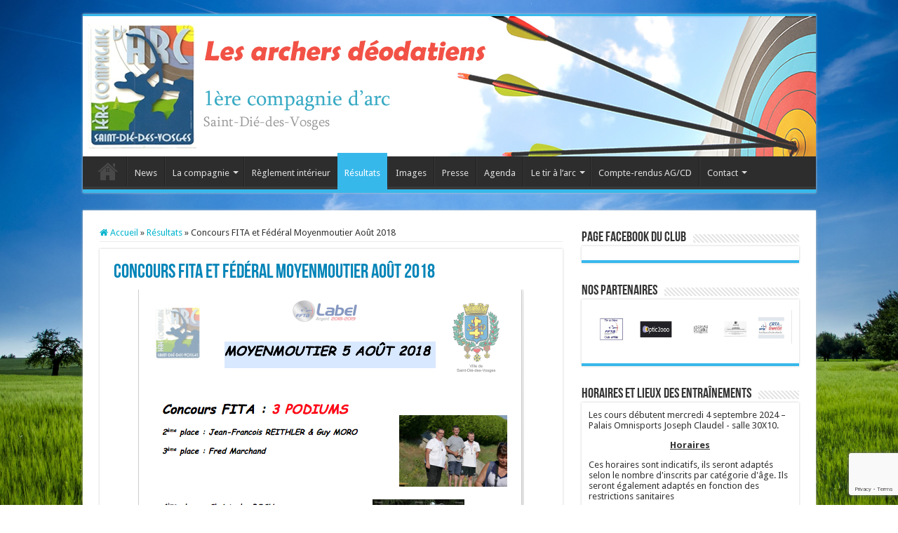

--- FILE ---
content_type: text/html; charset=UTF-8
request_url: https://club-arc-saint-die.fr/concours-fita-et-federal-moyenmoutier-aout-2018/
body_size: 13446
content:
<!DOCTYPE html>
<html lang="fr-FR" prefix="og: http://ogp.me/ns#">
<head>
<meta charset="UTF-8" />
<link rel="profile" href="https://gmpg.org/xfn/11" />
<link rel="pingback" href="https://club-arc-saint-die.fr/xmlrpc.php" />
<meta name='robots' content='index, follow, max-image-preview:large, max-snippet:-1, max-video-preview:-1' />
	<style>img:is([sizes="auto" i], [sizes^="auto," i]) { contain-intrinsic-size: 3000px 1500px }</style>
	<!--cloudflare-no-transform--><script type="text/javascript" src="https://tarteaucitron.io/load.js?domain=club-arc-saint-die.fr&uuid=f07103e25cbf185196eac32320405271bfddd216"></script>
	<!-- This site is optimized with the Yoast SEO plugin v25.0 - https://yoast.com/wordpress/plugins/seo/ -->
	<title>Concours FITA et Fédéral Moyenmoutier Août 2018 - 1ère Compagnie d&#039;Arc de Saint-Dié-Des-Vosges</title>
	<link rel="canonical" href="https://club-arc-saint-die.fr/concours-fita-et-federal-moyenmoutier-aout-2018/" />
	<meta property="og:locale" content="fr_FR" />
	<meta property="og:type" content="article" />
	<meta property="og:title" content="Concours FITA et Fédéral Moyenmoutier Août 2018 - 1ère Compagnie d&#039;Arc de Saint-Dié-Des-Vosges" />
	<meta property="og:url" content="https://club-arc-saint-die.fr/concours-fita-et-federal-moyenmoutier-aout-2018/" />
	<meta property="og:site_name" content="1ère Compagnie d&#039;Arc de Saint-Dié-Des-Vosges" />
	<meta property="article:published_time" content="2018-08-10T07:52:09+00:00" />
	<meta property="article:modified_time" content="2018-12-23T20:36:17+00:00" />
	<meta property="og:image" content="https://club-arc-saint-die.fr/wp-content/uploads/2018/08/Capture-d’écran-2018-08-10-à-09.48.53.png" />
	<meta name="author" content="Archer" />
	<meta name="twitter:label1" content="Écrit par" />
	<meta name="twitter:data1" content="Archer" />
	<script type="application/ld+json" class="yoast-schema-graph">{"@context":"https://schema.org","@graph":[{"@type":"Article","@id":"https://club-arc-saint-die.fr/concours-fita-et-federal-moyenmoutier-aout-2018/#article","isPartOf":{"@id":"https://club-arc-saint-die.fr/concours-fita-et-federal-moyenmoutier-aout-2018/"},"author":{"name":"Archer","@id":"https://club-arc-saint-die.fr/#/schema/person/676d06c14563c2c453ca918be4118f09"},"headline":"Concours FITA et Fédéral Moyenmoutier Août 2018","datePublished":"2018-08-10T07:52:09+00:00","dateModified":"2018-12-23T20:36:17+00:00","mainEntityOfPage":{"@id":"https://club-arc-saint-die.fr/concours-fita-et-federal-moyenmoutier-aout-2018/"},"wordCount":9,"publisher":{"@id":"https://club-arc-saint-die.fr/#organization"},"articleSection":["Résultats"],"inLanguage":"fr-FR"},{"@type":"WebPage","@id":"https://club-arc-saint-die.fr/concours-fita-et-federal-moyenmoutier-aout-2018/","url":"https://club-arc-saint-die.fr/concours-fita-et-federal-moyenmoutier-aout-2018/","name":"Concours FITA et Fédéral Moyenmoutier Août 2018 - 1ère Compagnie d&#039;Arc de Saint-Dié-Des-Vosges","isPartOf":{"@id":"https://club-arc-saint-die.fr/#website"},"datePublished":"2018-08-10T07:52:09+00:00","dateModified":"2018-12-23T20:36:17+00:00","breadcrumb":{"@id":"https://club-arc-saint-die.fr/concours-fita-et-federal-moyenmoutier-aout-2018/#breadcrumb"},"inLanguage":"fr-FR","potentialAction":[{"@type":"ReadAction","target":["https://club-arc-saint-die.fr/concours-fita-et-federal-moyenmoutier-aout-2018/"]}]},{"@type":"BreadcrumbList","@id":"https://club-arc-saint-die.fr/concours-fita-et-federal-moyenmoutier-aout-2018/#breadcrumb","itemListElement":[{"@type":"ListItem","position":1,"name":"Accueil","item":"https://club-arc-saint-die.fr/"},{"@type":"ListItem","position":2,"name":"Concours FITA et Fédéral Moyenmoutier Août 2018"}]},{"@type":"WebSite","@id":"https://club-arc-saint-die.fr/#website","url":"https://club-arc-saint-die.fr/","name":"1ère Compagnie d&#039;Arc de Saint-Dié-Des-Vosges","description":"Les archers de Saint-Dié-Des-Vosges","publisher":{"@id":"https://club-arc-saint-die.fr/#organization"},"potentialAction":[{"@type":"SearchAction","target":{"@type":"EntryPoint","urlTemplate":"https://club-arc-saint-die.fr/?s={search_term_string}"},"query-input":{"@type":"PropertyValueSpecification","valueRequired":true,"valueName":"search_term_string"}}],"inLanguage":"fr-FR"},{"@type":"Organization","@id":"https://club-arc-saint-die.fr/#organization","name":"1ère Compagnie d'Arc de Saint-Dié-des-Vosges","url":"https://club-arc-saint-die.fr/","logo":{"@type":"ImageObject","inLanguage":"fr-FR","@id":"https://club-arc-saint-die.fr/#/schema/logo/image/","url":"https://club-arc-saint-die.fr/wp-content/uploads/2015/06/logo-arc-saint-die-des-vosges.jpg","contentUrl":"https://club-arc-saint-die.fr/wp-content/uploads/2015/06/logo-arc-saint-die-des-vosges.jpg","width":200,"height":235,"caption":"1ère Compagnie d'Arc de Saint-Dié-des-Vosges"},"image":{"@id":"https://club-arc-saint-die.fr/#/schema/logo/image/"}},{"@type":"Person","@id":"https://club-arc-saint-die.fr/#/schema/person/676d06c14563c2c453ca918be4118f09","name":"Archer","image":{"@type":"ImageObject","inLanguage":"fr-FR","@id":"https://club-arc-saint-die.fr/#/schema/person/image/","url":"https://secure.gravatar.com/avatar/e3e61433f88059d7b17b3b0420f4fa1d3f5c9391842799265115762701a8266f?s=96&d=mm&r=g","contentUrl":"https://secure.gravatar.com/avatar/e3e61433f88059d7b17b3b0420f4fa1d3f5c9391842799265115762701a8266f?s=96&d=mm&r=g","caption":"Archer"}}]}</script>
	<!-- / Yoast SEO plugin. -->


<link rel='dns-prefetch' href='//fonts.googleapis.com' />
<link rel="alternate" type="application/rss+xml" title="1ère Compagnie d&#039;Arc de Saint-Dié-Des-Vosges &raquo; Flux" href="https://club-arc-saint-die.fr/feed/" />
<link rel="alternate" type="application/rss+xml" title="1ère Compagnie d&#039;Arc de Saint-Dié-Des-Vosges &raquo; Flux des commentaires" href="https://club-arc-saint-die.fr/comments/feed/" />
<script type="text/javascript">
/* <![CDATA[ */
window._wpemojiSettings = {"baseUrl":"https:\/\/s.w.org\/images\/core\/emoji\/16.0.1\/72x72\/","ext":".png","svgUrl":"https:\/\/s.w.org\/images\/core\/emoji\/16.0.1\/svg\/","svgExt":".svg","source":{"concatemoji":"https:\/\/club-arc-saint-die.fr\/wp-includes\/js\/wp-emoji-release.min.js"}};
/*! This file is auto-generated */
!function(s,n){var o,i,e;function c(e){try{var t={supportTests:e,timestamp:(new Date).valueOf()};sessionStorage.setItem(o,JSON.stringify(t))}catch(e){}}function p(e,t,n){e.clearRect(0,0,e.canvas.width,e.canvas.height),e.fillText(t,0,0);var t=new Uint32Array(e.getImageData(0,0,e.canvas.width,e.canvas.height).data),a=(e.clearRect(0,0,e.canvas.width,e.canvas.height),e.fillText(n,0,0),new Uint32Array(e.getImageData(0,0,e.canvas.width,e.canvas.height).data));return t.every(function(e,t){return e===a[t]})}function u(e,t){e.clearRect(0,0,e.canvas.width,e.canvas.height),e.fillText(t,0,0);for(var n=e.getImageData(16,16,1,1),a=0;a<n.data.length;a++)if(0!==n.data[a])return!1;return!0}function f(e,t,n,a){switch(t){case"flag":return n(e,"\ud83c\udff3\ufe0f\u200d\u26a7\ufe0f","\ud83c\udff3\ufe0f\u200b\u26a7\ufe0f")?!1:!n(e,"\ud83c\udde8\ud83c\uddf6","\ud83c\udde8\u200b\ud83c\uddf6")&&!n(e,"\ud83c\udff4\udb40\udc67\udb40\udc62\udb40\udc65\udb40\udc6e\udb40\udc67\udb40\udc7f","\ud83c\udff4\u200b\udb40\udc67\u200b\udb40\udc62\u200b\udb40\udc65\u200b\udb40\udc6e\u200b\udb40\udc67\u200b\udb40\udc7f");case"emoji":return!a(e,"\ud83e\udedf")}return!1}function g(e,t,n,a){var r="undefined"!=typeof WorkerGlobalScope&&self instanceof WorkerGlobalScope?new OffscreenCanvas(300,150):s.createElement("canvas"),o=r.getContext("2d",{willReadFrequently:!0}),i=(o.textBaseline="top",o.font="600 32px Arial",{});return e.forEach(function(e){i[e]=t(o,e,n,a)}),i}function t(e){var t=s.createElement("script");t.src=e,t.defer=!0,s.head.appendChild(t)}"undefined"!=typeof Promise&&(o="wpEmojiSettingsSupports",i=["flag","emoji"],n.supports={everything:!0,everythingExceptFlag:!0},e=new Promise(function(e){s.addEventListener("DOMContentLoaded",e,{once:!0})}),new Promise(function(t){var n=function(){try{var e=JSON.parse(sessionStorage.getItem(o));if("object"==typeof e&&"number"==typeof e.timestamp&&(new Date).valueOf()<e.timestamp+604800&&"object"==typeof e.supportTests)return e.supportTests}catch(e){}return null}();if(!n){if("undefined"!=typeof Worker&&"undefined"!=typeof OffscreenCanvas&&"undefined"!=typeof URL&&URL.createObjectURL&&"undefined"!=typeof Blob)try{var e="postMessage("+g.toString()+"("+[JSON.stringify(i),f.toString(),p.toString(),u.toString()].join(",")+"));",a=new Blob([e],{type:"text/javascript"}),r=new Worker(URL.createObjectURL(a),{name:"wpTestEmojiSupports"});return void(r.onmessage=function(e){c(n=e.data),r.terminate(),t(n)})}catch(e){}c(n=g(i,f,p,u))}t(n)}).then(function(e){for(var t in e)n.supports[t]=e[t],n.supports.everything=n.supports.everything&&n.supports[t],"flag"!==t&&(n.supports.everythingExceptFlag=n.supports.everythingExceptFlag&&n.supports[t]);n.supports.everythingExceptFlag=n.supports.everythingExceptFlag&&!n.supports.flag,n.DOMReady=!1,n.readyCallback=function(){n.DOMReady=!0}}).then(function(){return e}).then(function(){var e;n.supports.everything||(n.readyCallback(),(e=n.source||{}).concatemoji?t(e.concatemoji):e.wpemoji&&e.twemoji&&(t(e.twemoji),t(e.wpemoji)))}))}((window,document),window._wpemojiSettings);
/* ]]> */
</script>
<style id='wp-emoji-styles-inline-css' type='text/css'>

	img.wp-smiley, img.emoji {
		display: inline !important;
		border: none !important;
		box-shadow: none !important;
		height: 1em !important;
		width: 1em !important;
		margin: 0 0.07em !important;
		vertical-align: -0.1em !important;
		background: none !important;
		padding: 0 !important;
	}
</style>
<link rel='stylesheet' id='wp-block-library-css' href='https://club-arc-saint-die.fr/wp-includes/css/dist/block-library/style.min.css' type='text/css' media='all' />
<style id='classic-theme-styles-inline-css' type='text/css'>
/*! This file is auto-generated */
.wp-block-button__link{color:#fff;background-color:#32373c;border-radius:9999px;box-shadow:none;text-decoration:none;padding:calc(.667em + 2px) calc(1.333em + 2px);font-size:1.125em}.wp-block-file__button{background:#32373c;color:#fff;text-decoration:none}
</style>
<style id='global-styles-inline-css' type='text/css'>
:root{--wp--preset--aspect-ratio--square: 1;--wp--preset--aspect-ratio--4-3: 4/3;--wp--preset--aspect-ratio--3-4: 3/4;--wp--preset--aspect-ratio--3-2: 3/2;--wp--preset--aspect-ratio--2-3: 2/3;--wp--preset--aspect-ratio--16-9: 16/9;--wp--preset--aspect-ratio--9-16: 9/16;--wp--preset--color--black: #000000;--wp--preset--color--cyan-bluish-gray: #abb8c3;--wp--preset--color--white: #ffffff;--wp--preset--color--pale-pink: #f78da7;--wp--preset--color--vivid-red: #cf2e2e;--wp--preset--color--luminous-vivid-orange: #ff6900;--wp--preset--color--luminous-vivid-amber: #fcb900;--wp--preset--color--light-green-cyan: #7bdcb5;--wp--preset--color--vivid-green-cyan: #00d084;--wp--preset--color--pale-cyan-blue: #8ed1fc;--wp--preset--color--vivid-cyan-blue: #0693e3;--wp--preset--color--vivid-purple: #9b51e0;--wp--preset--gradient--vivid-cyan-blue-to-vivid-purple: linear-gradient(135deg,rgba(6,147,227,1) 0%,rgb(155,81,224) 100%);--wp--preset--gradient--light-green-cyan-to-vivid-green-cyan: linear-gradient(135deg,rgb(122,220,180) 0%,rgb(0,208,130) 100%);--wp--preset--gradient--luminous-vivid-amber-to-luminous-vivid-orange: linear-gradient(135deg,rgba(252,185,0,1) 0%,rgba(255,105,0,1) 100%);--wp--preset--gradient--luminous-vivid-orange-to-vivid-red: linear-gradient(135deg,rgba(255,105,0,1) 0%,rgb(207,46,46) 100%);--wp--preset--gradient--very-light-gray-to-cyan-bluish-gray: linear-gradient(135deg,rgb(238,238,238) 0%,rgb(169,184,195) 100%);--wp--preset--gradient--cool-to-warm-spectrum: linear-gradient(135deg,rgb(74,234,220) 0%,rgb(151,120,209) 20%,rgb(207,42,186) 40%,rgb(238,44,130) 60%,rgb(251,105,98) 80%,rgb(254,248,76) 100%);--wp--preset--gradient--blush-light-purple: linear-gradient(135deg,rgb(255,206,236) 0%,rgb(152,150,240) 100%);--wp--preset--gradient--blush-bordeaux: linear-gradient(135deg,rgb(254,205,165) 0%,rgb(254,45,45) 50%,rgb(107,0,62) 100%);--wp--preset--gradient--luminous-dusk: linear-gradient(135deg,rgb(255,203,112) 0%,rgb(199,81,192) 50%,rgb(65,88,208) 100%);--wp--preset--gradient--pale-ocean: linear-gradient(135deg,rgb(255,245,203) 0%,rgb(182,227,212) 50%,rgb(51,167,181) 100%);--wp--preset--gradient--electric-grass: linear-gradient(135deg,rgb(202,248,128) 0%,rgb(113,206,126) 100%);--wp--preset--gradient--midnight: linear-gradient(135deg,rgb(2,3,129) 0%,rgb(40,116,252) 100%);--wp--preset--font-size--small: 13px;--wp--preset--font-size--medium: 20px;--wp--preset--font-size--large: 36px;--wp--preset--font-size--x-large: 42px;--wp--preset--spacing--20: 0.44rem;--wp--preset--spacing--30: 0.67rem;--wp--preset--spacing--40: 1rem;--wp--preset--spacing--50: 1.5rem;--wp--preset--spacing--60: 2.25rem;--wp--preset--spacing--70: 3.38rem;--wp--preset--spacing--80: 5.06rem;--wp--preset--shadow--natural: 6px 6px 9px rgba(0, 0, 0, 0.2);--wp--preset--shadow--deep: 12px 12px 50px rgba(0, 0, 0, 0.4);--wp--preset--shadow--sharp: 6px 6px 0px rgba(0, 0, 0, 0.2);--wp--preset--shadow--outlined: 6px 6px 0px -3px rgba(255, 255, 255, 1), 6px 6px rgba(0, 0, 0, 1);--wp--preset--shadow--crisp: 6px 6px 0px rgba(0, 0, 0, 1);}:where(.is-layout-flex){gap: 0.5em;}:where(.is-layout-grid){gap: 0.5em;}body .is-layout-flex{display: flex;}.is-layout-flex{flex-wrap: wrap;align-items: center;}.is-layout-flex > :is(*, div){margin: 0;}body .is-layout-grid{display: grid;}.is-layout-grid > :is(*, div){margin: 0;}:where(.wp-block-columns.is-layout-flex){gap: 2em;}:where(.wp-block-columns.is-layout-grid){gap: 2em;}:where(.wp-block-post-template.is-layout-flex){gap: 1.25em;}:where(.wp-block-post-template.is-layout-grid){gap: 1.25em;}.has-black-color{color: var(--wp--preset--color--black) !important;}.has-cyan-bluish-gray-color{color: var(--wp--preset--color--cyan-bluish-gray) !important;}.has-white-color{color: var(--wp--preset--color--white) !important;}.has-pale-pink-color{color: var(--wp--preset--color--pale-pink) !important;}.has-vivid-red-color{color: var(--wp--preset--color--vivid-red) !important;}.has-luminous-vivid-orange-color{color: var(--wp--preset--color--luminous-vivid-orange) !important;}.has-luminous-vivid-amber-color{color: var(--wp--preset--color--luminous-vivid-amber) !important;}.has-light-green-cyan-color{color: var(--wp--preset--color--light-green-cyan) !important;}.has-vivid-green-cyan-color{color: var(--wp--preset--color--vivid-green-cyan) !important;}.has-pale-cyan-blue-color{color: var(--wp--preset--color--pale-cyan-blue) !important;}.has-vivid-cyan-blue-color{color: var(--wp--preset--color--vivid-cyan-blue) !important;}.has-vivid-purple-color{color: var(--wp--preset--color--vivid-purple) !important;}.has-black-background-color{background-color: var(--wp--preset--color--black) !important;}.has-cyan-bluish-gray-background-color{background-color: var(--wp--preset--color--cyan-bluish-gray) !important;}.has-white-background-color{background-color: var(--wp--preset--color--white) !important;}.has-pale-pink-background-color{background-color: var(--wp--preset--color--pale-pink) !important;}.has-vivid-red-background-color{background-color: var(--wp--preset--color--vivid-red) !important;}.has-luminous-vivid-orange-background-color{background-color: var(--wp--preset--color--luminous-vivid-orange) !important;}.has-luminous-vivid-amber-background-color{background-color: var(--wp--preset--color--luminous-vivid-amber) !important;}.has-light-green-cyan-background-color{background-color: var(--wp--preset--color--light-green-cyan) !important;}.has-vivid-green-cyan-background-color{background-color: var(--wp--preset--color--vivid-green-cyan) !important;}.has-pale-cyan-blue-background-color{background-color: var(--wp--preset--color--pale-cyan-blue) !important;}.has-vivid-cyan-blue-background-color{background-color: var(--wp--preset--color--vivid-cyan-blue) !important;}.has-vivid-purple-background-color{background-color: var(--wp--preset--color--vivid-purple) !important;}.has-black-border-color{border-color: var(--wp--preset--color--black) !important;}.has-cyan-bluish-gray-border-color{border-color: var(--wp--preset--color--cyan-bluish-gray) !important;}.has-white-border-color{border-color: var(--wp--preset--color--white) !important;}.has-pale-pink-border-color{border-color: var(--wp--preset--color--pale-pink) !important;}.has-vivid-red-border-color{border-color: var(--wp--preset--color--vivid-red) !important;}.has-luminous-vivid-orange-border-color{border-color: var(--wp--preset--color--luminous-vivid-orange) !important;}.has-luminous-vivid-amber-border-color{border-color: var(--wp--preset--color--luminous-vivid-amber) !important;}.has-light-green-cyan-border-color{border-color: var(--wp--preset--color--light-green-cyan) !important;}.has-vivid-green-cyan-border-color{border-color: var(--wp--preset--color--vivid-green-cyan) !important;}.has-pale-cyan-blue-border-color{border-color: var(--wp--preset--color--pale-cyan-blue) !important;}.has-vivid-cyan-blue-border-color{border-color: var(--wp--preset--color--vivid-cyan-blue) !important;}.has-vivid-purple-border-color{border-color: var(--wp--preset--color--vivid-purple) !important;}.has-vivid-cyan-blue-to-vivid-purple-gradient-background{background: var(--wp--preset--gradient--vivid-cyan-blue-to-vivid-purple) !important;}.has-light-green-cyan-to-vivid-green-cyan-gradient-background{background: var(--wp--preset--gradient--light-green-cyan-to-vivid-green-cyan) !important;}.has-luminous-vivid-amber-to-luminous-vivid-orange-gradient-background{background: var(--wp--preset--gradient--luminous-vivid-amber-to-luminous-vivid-orange) !important;}.has-luminous-vivid-orange-to-vivid-red-gradient-background{background: var(--wp--preset--gradient--luminous-vivid-orange-to-vivid-red) !important;}.has-very-light-gray-to-cyan-bluish-gray-gradient-background{background: var(--wp--preset--gradient--very-light-gray-to-cyan-bluish-gray) !important;}.has-cool-to-warm-spectrum-gradient-background{background: var(--wp--preset--gradient--cool-to-warm-spectrum) !important;}.has-blush-light-purple-gradient-background{background: var(--wp--preset--gradient--blush-light-purple) !important;}.has-blush-bordeaux-gradient-background{background: var(--wp--preset--gradient--blush-bordeaux) !important;}.has-luminous-dusk-gradient-background{background: var(--wp--preset--gradient--luminous-dusk) !important;}.has-pale-ocean-gradient-background{background: var(--wp--preset--gradient--pale-ocean) !important;}.has-electric-grass-gradient-background{background: var(--wp--preset--gradient--electric-grass) !important;}.has-midnight-gradient-background{background: var(--wp--preset--gradient--midnight) !important;}.has-small-font-size{font-size: var(--wp--preset--font-size--small) !important;}.has-medium-font-size{font-size: var(--wp--preset--font-size--medium) !important;}.has-large-font-size{font-size: var(--wp--preset--font-size--large) !important;}.has-x-large-font-size{font-size: var(--wp--preset--font-size--x-large) !important;}
:where(.wp-block-post-template.is-layout-flex){gap: 1.25em;}:where(.wp-block-post-template.is-layout-grid){gap: 1.25em;}
:where(.wp-block-columns.is-layout-flex){gap: 2em;}:where(.wp-block-columns.is-layout-grid){gap: 2em;}
:root :where(.wp-block-pullquote){font-size: 1.5em;line-height: 1.6;}
</style>
<link rel='stylesheet' id='contact-form-7-css' href='https://club-arc-saint-die.fr/wp-content/plugins/contact-form-7/includes/css/styles.css' type='text/css' media='all' />
<link rel='stylesheet' id='taqyeem-buttons-style-css' href='https://club-arc-saint-die.fr/wp-content/plugins/taqyeem-buttons/assets/style.css' type='text/css' media='all' />
<link rel='stylesheet' id='taqyeem-style-css' href='https://club-arc-saint-die.fr/wp-content/plugins/taqyeem/style.css' type='text/css' media='all' />
<link rel='stylesheet' id='tie-style-css' href='https://club-arc-saint-die.fr/wp-content/themes/sahifa/style.css' type='text/css' media='all' />
<link rel='stylesheet' id='tie-ilightbox-skin-css' href='https://club-arc-saint-die.fr/wp-content/themes/sahifa/css/ilightbox/dark-skin/skin.css' type='text/css' media='all' />
<link rel='stylesheet' id='Droid+Sans-css' href='https://fonts.googleapis.com/css?family=Droid+Sans%3Aregular%2C700' type='text/css' media='all' />
<style id='akismet-widget-style-inline-css' type='text/css'>

			.a-stats {
				--akismet-color-mid-green: #357b49;
				--akismet-color-white: #fff;
				--akismet-color-light-grey: #f6f7f7;

				max-width: 350px;
				width: auto;
			}

			.a-stats * {
				all: unset;
				box-sizing: border-box;
			}

			.a-stats strong {
				font-weight: 600;
			}

			.a-stats a.a-stats__link,
			.a-stats a.a-stats__link:visited,
			.a-stats a.a-stats__link:active {
				background: var(--akismet-color-mid-green);
				border: none;
				box-shadow: none;
				border-radius: 8px;
				color: var(--akismet-color-white);
				cursor: pointer;
				display: block;
				font-family: -apple-system, BlinkMacSystemFont, 'Segoe UI', 'Roboto', 'Oxygen-Sans', 'Ubuntu', 'Cantarell', 'Helvetica Neue', sans-serif;
				font-weight: 500;
				padding: 12px;
				text-align: center;
				text-decoration: none;
				transition: all 0.2s ease;
			}

			/* Extra specificity to deal with TwentyTwentyOne focus style */
			.widget .a-stats a.a-stats__link:focus {
				background: var(--akismet-color-mid-green);
				color: var(--akismet-color-white);
				text-decoration: none;
			}

			.a-stats a.a-stats__link:hover {
				filter: brightness(110%);
				box-shadow: 0 4px 12px rgba(0, 0, 0, 0.06), 0 0 2px rgba(0, 0, 0, 0.16);
			}

			.a-stats .count {
				color: var(--akismet-color-white);
				display: block;
				font-size: 1.5em;
				line-height: 1.4;
				padding: 0 13px;
				white-space: nowrap;
			}
		
</style>
<script type="text/javascript" src="https://club-arc-saint-die.fr/wp-includes/js/jquery/jquery.min.js" id="jquery-core-js"></script>
<script type="text/javascript" src="https://club-arc-saint-die.fr/wp-includes/js/jquery/jquery-migrate.min.js" id="jquery-migrate-js"></script>
<script type="text/javascript" src="https://club-arc-saint-die.fr/wp-content/plugins/taqyeem/js/tie.js" id="taqyeem-main-js"></script>
<link rel="https://api.w.org/" href="https://club-arc-saint-die.fr/wp-json/" /><link rel="alternate" title="JSON" type="application/json" href="https://club-arc-saint-die.fr/wp-json/wp/v2/posts/1578" /><link rel="EditURI" type="application/rsd+xml" title="RSD" href="https://club-arc-saint-die.fr/xmlrpc.php?rsd" />
<link rel="alternate" title="oEmbed (JSON)" type="application/json+oembed" href="https://club-arc-saint-die.fr/wp-json/oembed/1.0/embed?url=https%3A%2F%2Fclub-arc-saint-die.fr%2Fconcours-fita-et-federal-moyenmoutier-aout-2018%2F" />
<link rel="alternate" title="oEmbed (XML)" type="text/xml+oembed" href="https://club-arc-saint-die.fr/wp-json/oembed/1.0/embed?url=https%3A%2F%2Fclub-arc-saint-die.fr%2Fconcours-fita-et-federal-moyenmoutier-aout-2018%2F&#038;format=xml" />
<script type='text/javascript'>
/* <![CDATA[ */
var taqyeem = {"ajaxurl":"https://club-arc-saint-die.fr/wp-admin/admin-ajax.php" , "your_rating":"Your Rating:"};
/* ]]> */
</script>

<style type="text/css" media="screen">

</style>
<link rel="shortcut icon" href="https://club-arc-saint-die.fr/wp-content/uploads/2015/06/logo-arc-saint-die-des-vosges.jpg" title="Favicon" />
<!--[if IE]>
<script type="text/javascript">jQuery(document).ready(function (){ jQuery(".menu-item").has("ul").children("a").attr("aria-haspopup", "true");});</script>
<![endif]-->
<!--[if lt IE 9]>
<script src="https://club-arc-saint-die.fr/wp-content/themes/sahifa/js/html5.js"></script>
<script src="https://club-arc-saint-die.fr/wp-content/themes/sahifa/js/selectivizr-min.js"></script>
<![endif]-->
<!--[if IE 9]>
<link rel="stylesheet" type="text/css" media="all" href="https://club-arc-saint-die.fr/wp-content/themes/sahifa/css/ie9.css" />
<![endif]-->
<!--[if IE 8]>
<link rel="stylesheet" type="text/css" media="all" href="https://club-arc-saint-die.fr/wp-content/themes/sahifa/css/ie8.css" />
<![endif]-->
<!--[if IE 7]>
<link rel="stylesheet" type="text/css" media="all" href="https://club-arc-saint-die.fr/wp-content/themes/sahifa/css/ie7.css" />
<![endif]-->


<meta name="viewport" content="width=device-width, initial-scale=1.0" />



<style type="text/css" media="screen">

body{
	font-family: 'Droid Sans';
}

.logo span{
	color :#edab1d;
}

.post-title{
	color :#0485b8;
}

::-webkit-scrollbar {
	width: 8px;
	height:8px;
}

#main-nav,
.cat-box-content,
#sidebar .widget-container,
.post-listing,
#commentform {
	border-bottom-color: #37b8eb;
}

.search-block .search-button,
#topcontrol,
#main-nav ul li.current-menu-item a,
#main-nav ul li.current-menu-item a:hover,
#main-nav ul li.current_page_parent a,
#main-nav ul li.current_page_parent a:hover,
#main-nav ul li.current-menu-parent a,
#main-nav ul li.current-menu-parent a:hover,
#main-nav ul li.current-page-ancestor a,
#main-nav ul li.current-page-ancestor a:hover,
.pagination span.current,
.share-post span.share-text,
.flex-control-paging li a.flex-active,
.ei-slider-thumbs li.ei-slider-element,
.review-percentage .review-item span span,
.review-final-score,
.button,
a.button,
a.more-link,
#main-content input[type="submit"],
.form-submit #submit,
#login-form .login-button,
.widget-feedburner .feedburner-subscribe,
input[type="submit"],
#buddypress button,
#buddypress a.button,
#buddypress input[type=submit],
#buddypress input[type=reset],
#buddypress ul.button-nav li a,
#buddypress div.generic-button a,
#buddypress .comment-reply-link,
#buddypress div.item-list-tabs ul li a span,
#buddypress div.item-list-tabs ul li.selected a,
#buddypress div.item-list-tabs ul li.current a,
#buddypress #members-directory-form div.item-list-tabs ul li.selected span,
#members-list-options a.selected,
#groups-list-options a.selected,
body.dark-skin #buddypress div.item-list-tabs ul li a span,
body.dark-skin #buddypress div.item-list-tabs ul li.selected a,
body.dark-skin #buddypress div.item-list-tabs ul li.current a,
body.dark-skin #members-list-options a.selected,
body.dark-skin #groups-list-options a.selected,
.search-block-large .search-button,
#featured-posts .flex-next:hover,
#featured-posts .flex-prev:hover,
a.tie-cart span.shooping-count,
.woocommerce span.onsale,
.woocommerce-page span.onsale ,
.woocommerce .widget_price_filter .ui-slider .ui-slider-handle,
.woocommerce-page .widget_price_filter .ui-slider .ui-slider-handle,
#check-also-close,
a.post-slideshow-next,
a.post-slideshow-prev,
.widget_price_filter .ui-slider .ui-slider-handle,
.quantity .minus:hover,
.quantity .plus:hover,
.mejs-container .mejs-controls .mejs-time-rail .mejs-time-current,
#reading-position-indicator  {
	background-color:#37b8eb;
}

::-webkit-scrollbar-thumb{
	background-color:#37b8eb !important;
}

#theme-footer,
#theme-header,
.top-nav ul li.current-menu-item:before,
#main-nav .menu-sub-content ,
#main-nav ul ul,
#check-also-box {
	border-top-color: #37b8eb;
}

.search-block:after {
	border-right-color:#37b8eb;
}

body.rtl .search-block:after {
	border-left-color:#37b8eb;
}

#main-nav ul > li.menu-item-has-children:hover > a:after,
#main-nav ul > li.mega-menu:hover > a:after {
	border-color:transparent transparent #37b8eb;
}

.widget.timeline-posts li a:hover,
.widget.timeline-posts li a:hover span.tie-date {
	color: #37b8eb;
}

.widget.timeline-posts li a:hover span.tie-date:before {
	background: #37b8eb;
	border-color: #37b8eb;
}

#order_review,
#order_review_heading {
	border-color: #37b8eb;
}


.background-cover{
	background-color: !important;
	background-image : url('https://club-arc-saint-die.fr/wp-content/uploads/2018/12/tir-arc-saint-die-bg.jpeg') !important;
	filter: progid:DXImageTransform.Microsoft.AlphaImageLoader(src='https://club-arc-saint-die.fr/wp-content/uploads/2018/12/tir-arc-saint-die-bg.jpeg',sizingMethod='scale') !important;
	-ms-filter: "progid:DXImageTransform.Microsoft.AlphaImageLoader(src='https://club-arc-saint-die.fr/wp-content/uploads/2018/12/tir-arc-saint-die-bg.jpeg',sizingMethod='scale')" !important;
}
	
a {
	color: #00b4cc;
	text-decoration: none;
}
		
a:hover {
	color: #000000;
	text-decoration: underline;
}
		
.breaking-news span.breaking-news-title {background: #F25246;}

.widget-container ul{
margin-bottom:1.1em;
}

.widget-container ul li{
list-style:square;
margin-left:1em;
overflow:visible;
}

.entry h2 {
font-size: 1.5em;
line-height:1.3em;
color:#37B8EB;
}

.entry h3 {
font-size: 1.3em;
color:#37B8EB;
}

.cookie-notice-container a{
color:#fff;
}

.footer-bottom{
padding-bottom:14px;
}

#slide-out-open span{
color:#fff;
}

#slide-out-open span, #slide-out-open span::after, #slide-out-open span::before{
background: #000 none repeat scroll 0 0;
}

#slide-out-open {
margin: 0;
top: 0;
left: 0;
border-right:3px solid #fff;
opacity:0.85;
height:100%;
width:60px;
background-color:#000;
color:#fff;
}

#slide-out-open span:after {
content: "MENU";
}

.csstransforms3d.csstransitions .js-nav #slide-out-open span::after, .csstransforms3d.csstransitions .js-nav #slide-out-open span::after{
transform:none;
}</style>

		<script type="text/javascript">
			/* <![CDATA[ */
				var sf_position = '0';
				var sf_templates = "<a href=\"{search_url_escaped}\">Voir tous les r\u00e9sultats<\/a>";
				var sf_input = '.search-live';
				jQuery(document).ready(function(){
					jQuery(sf_input).ajaxyLiveSearch({"expand":false,"searchUrl":"https:\/\/club-arc-saint-die.fr\/?s=%s","text":"Search","delay":500,"iwidth":180,"width":315,"ajaxUrl":"https:\/\/club-arc-saint-die.fr\/wp-admin\/admin-ajax.php","rtl":0});
					jQuery(".live-search_ajaxy-selective-input").keyup(function() {
						var width = jQuery(this).val().length * 8;
						if(width < 50) {
							width = 50;
						}
						jQuery(this).width(width);
					});
					jQuery(".live-search_ajaxy-selective-search").click(function() {
						jQuery(this).find(".live-search_ajaxy-selective-input").focus();
					});
					jQuery(".live-search_ajaxy-selective-close").click(function() {
						jQuery(this).parent().remove();
					});
				});
			/* ]]> */
		</script>
		</head>
<body data-rsssl=1 id="top" class="wp-singular post-template-default single single-post postid-1578 single-format-standard wp-theme-sahifa">

<div class="wrapper-outer">

	<div class="background-cover"></div>

	<aside id="slide-out">

			<div class="search-mobile">
			<form method="get" id="searchform-mobile" action="https://club-arc-saint-die.fr/">
				<button class="search-button" type="submit" value="Recherche"><i class="fa fa-search"></i></button>
				<input type="text" id="s-mobile" name="s" title="Recherche" value="Recherche" onfocus="if (this.value == 'Recherche') {this.value = '';}" onblur="if (this.value == '') {this.value = 'Recherche';}"  />
			</form>
		</div><!-- .search-mobile /-->
	
	
		<div id="mobile-menu" ></div>
	</aside><!-- #slide-out /-->

		<div id="wrapper" class="boxed">
		<div class="inner-wrapper">

		<header id="theme-header" class="theme-header full-logo center-logo">
			
		<div class="header-content">

					<a id="slide-out-open" class="slide-out-open" href="#"><span></span></a>
		
			<div class="logo">
			<h2>								<a title="1ère Compagnie d&#039;Arc de Saint-Dié-Des-Vosges" href="https://club-arc-saint-die.fr/">
					<img src="https://club-arc-saint-die.fr/wp-content/uploads/2015/07/club-arc-saint-die-banner.jpg" alt="1ère Compagnie d&#039;Arc de Saint-Dié-Des-Vosges"  /><strong>1ère Compagnie d&#039;Arc de Saint-Dié-Des-Vosges Les archers de Saint-Dié-Des-Vosges</strong>
				</a>
			</h2>			</div><!-- .logo /-->
						<div class="clear"></div>

		</div>
													<nav id="main-nav" class="fixed-enabled">
				<div class="container">

				
					<div class="main-menu"><ul id="menu-principal" class="menu"><li id="menu-item-344" class="menu-item menu-item-type-custom menu-item-object-custom menu-item-home menu-item-344"><a href="https://club-arc-saint-die.fr/">Accueil</a></li>
<li id="menu-item-2172" class="menu-item menu-item-type-taxonomy menu-item-object-category menu-item-2172"><a href="https://club-arc-saint-die.fr/news/">News</a></li>
<li id="menu-item-74" class="menu-item menu-item-type-custom menu-item-object-custom menu-item-has-children menu-item-74"><a>La compagnie</a>
<ul class="sub-menu menu-sub-content">
	<li id="menu-item-70" class="menu-item menu-item-type-post_type menu-item-object-page menu-item-70"><a href="https://club-arc-saint-die.fr/compagnie/historique-de-compagnie/">Historique de la compagnie</a></li>
	<li id="menu-item-66" class="menu-item menu-item-type-post_type menu-item-object-page menu-item-66"><a href="https://club-arc-saint-die.fr/compagnie/nos-installations/">Nos installations</a></li>
	<li id="menu-item-63" class="menu-item menu-item-type-post_type menu-item-object-page menu-item-63"><a href="https://club-arc-saint-die.fr/compagnie/vie-de-la-compagnie/">Vie de la compagnie</a></li>
	<li id="menu-item-170" class="menu-item menu-item-type-post_type menu-item-object-page menu-item-170"><a href="https://club-arc-saint-die.fr/compagnie/partenaires/">Partenaires</a></li>
</ul>
</li>
<li id="menu-item-1151" class="menu-item menu-item-type-post_type menu-item-object-page menu-item-1151"><a href="https://club-arc-saint-die.fr/reglement-interieur/">Règlement intérieur</a></li>
<li id="menu-item-1752" class="menu-item menu-item-type-taxonomy menu-item-object-category current-post-ancestor current-menu-parent current-post-parent menu-item-1752"><a href="https://club-arc-saint-die.fr/resultats/">Résultats</a></li>
<li id="menu-item-1750" class="menu-item menu-item-type-taxonomy menu-item-object-category menu-item-1750"><a href="https://club-arc-saint-die.fr/images/">Images</a></li>
<li id="menu-item-398" class="menu-item menu-item-type-post_type menu-item-object-page menu-item-398"><a href="https://club-arc-saint-die.fr/presse/">Presse</a></li>
<li id="menu-item-434" class="menu-item menu-item-type-post_type menu-item-object-page menu-item-434"><a href="https://club-arc-saint-die.fr/agenda/">Agenda</a></li>
<li id="menu-item-76" class="menu-item menu-item-type-custom menu-item-object-custom menu-item-has-children menu-item-76"><a>Le tir à l&rsquo;arc</a>
<ul class="sub-menu menu-sub-content">
	<li id="menu-item-535" class="menu-item menu-item-type-custom menu-item-object-custom menu-item-535"><a href="https://www.ffta.fr/"><i class="fa fa-external-link"></i>Voir le site FFTA</a></li>
	<li id="menu-item-64" class="menu-item menu-item-type-post_type menu-item-object-page menu-item-64"><a href="https://club-arc-saint-die.fr/tir-arc/decouvrir-le-tir-a-larc/">Découvrir</a></li>
	<li id="menu-item-61" class="menu-item menu-item-type-post_type menu-item-object-page menu-item-61"><a href="https://club-arc-saint-die.fr/tir-arc/equipement-pour-tir-a-larc/">Equipement</a></li>
	<li id="menu-item-69" class="menu-item menu-item-type-post_type menu-item-object-page menu-item-69"><a href="https://club-arc-saint-die.fr/tir-arc/pratique-du-tir-a-larc/">Pratique</a></li>
	<li id="menu-item-60" class="menu-item menu-item-type-post_type menu-item-object-page menu-item-60"><a href="https://club-arc-saint-die.fr/tir-arc/disciplines-du-tir-a-larc/">Disciplines</a></li>
	<li id="menu-item-72" class="menu-item menu-item-type-post_type menu-item-object-page menu-item-72"><a href="https://club-arc-saint-die.fr/tir-arc/techniques-au-tir-a-larc/">Techniques</a></li>
	<li id="menu-item-62" class="menu-item menu-item-type-post_type menu-item-object-page menu-item-62"><a href="https://club-arc-saint-die.fr/tir-arc/histoire-et-traditions-du-tir-a-larc/">Histoire et traditions</a></li>
</ul>
</li>
<li id="menu-item-2477" class="menu-item menu-item-type-post_type menu-item-object-page menu-item-2477"><a href="https://club-arc-saint-die.fr/?page_id=2474">Compte-rendus AG/CD</a></li>
<li id="menu-item-474" class="menu-item menu-item-type-custom menu-item-object-custom menu-item-has-children menu-item-474"><a>Contact</a>
<ul class="sub-menu menu-sub-content">
	<li id="menu-item-532" class="menu-item menu-item-type-post_type menu-item-object-page menu-item-532"><a href="https://club-arc-saint-die.fr/contact/formulaire-contact/">Formulaire de contact</a></li>
	<li id="menu-item-463" class="menu-item menu-item-type-post_type menu-item-object-page menu-item-463"><a href="https://club-arc-saint-die.fr/contact/organigramme-compagnie/">Organigramme compagnie</a></li>
	<li id="menu-item-362" class="menu-item menu-item-type-post_type menu-item-object-page menu-item-362"><a href="https://club-arc-saint-die.fr/contact/organigramme-des-commissions/">Organigramme des commissions</a></li>
</ul>
</li>
</ul></div>					
					
				</div>
			</nav><!-- .main-nav /-->
					</header><!-- #header /-->

	
	
	<div id="main-content" class="container">

	
	
	
	
	
	<div class="content">

		
		<nav id="crumbs"><a href="https://club-arc-saint-die.fr/"><span class="fa fa-home" aria-hidden="true"></span> Accueil</a><span class="delimiter">&raquo;</span><a href="https://club-arc-saint-die.fr/resultats/">Résultats</a><span class="delimiter">&raquo;</span><span class="current">Concours FITA et Fédéral Moyenmoutier Août 2018</span></nav><script type="application/ld+json">{"@context":"http:\/\/schema.org","@type":"BreadcrumbList","@id":"#Breadcrumb","itemListElement":[{"@type":"ListItem","position":1,"item":{"name":"Accueil","@id":"https:\/\/club-arc-saint-die.fr\/"}},{"@type":"ListItem","position":2,"item":{"name":"R\u00e9sultats","@id":"https:\/\/club-arc-saint-die.fr\/resultats\/"}}]}</script>
		

		
		<article class="post-listing post-1578 post type-post status-publish format-standard  category-resultats" id="the-post">
			
			<div class="post-inner">

							<h1 class="name post-title entry-title"><span itemprop="name">Concours FITA et Fédéral Moyenmoutier Août 2018</span></h1>

							
				<div class="entry">
					
					
					<p><a href="https://club-arc-saint-die.fr/wp-content/uploads/2018/08/Capture-d’écran-2018-08-10-à-09.48.53.png"><img decoding="async" class="aligncenter size-full wp-image-1577" src="https://club-arc-saint-die.fr/wp-content/uploads/2018/08/Capture-d’écran-2018-08-10-à-09.48.53.png" alt="" width="550" height="774" srcset="https://club-arc-saint-die.fr/wp-content/uploads/2018/08/Capture-d’écran-2018-08-10-à-09.48.53.png 550w, https://club-arc-saint-die.fr/wp-content/uploads/2018/08/Capture-d’écran-2018-08-10-à-09.48.53-213x300.png 213w, https://club-arc-saint-die.fr/wp-content/uploads/2018/08/Capture-d’écran-2018-08-10-à-09.48.53-71x100.png 71w" sizes="(max-width: 550px) 100vw, 550px" /></a></p>
					
									</div><!-- .entry /-->


								<div class="clear"></div>
			</div><!-- .post-inner -->

			<script type="application/ld+json" class="tie-schema-graph">{"@context":"http:\/\/schema.org","@type":"Article","dateCreated":"2018-08-10T08:52:09+01:00","datePublished":"2018-08-10T08:52:09+01:00","dateModified":"2018-12-23T21:36:17+01:00","headline":"Concours FITA et F\u00e9d\u00e9ral Moyenmoutier Ao\u00fbt 2018","name":"Concours FITA et F\u00e9d\u00e9ral Moyenmoutier Ao\u00fbt 2018","keywords":[],"url":"https:\/\/club-arc-saint-die.fr\/concours-fita-et-federal-moyenmoutier-aout-2018\/","description":"","copyrightYear":"2018","publisher":{"@id":"#Publisher","@type":"Organization","name":"1\u00e8re Compagnie d&#039;Arc de Saint-Di\u00e9-Des-Vosges","logo":{"@type":"ImageObject","url":"https:\/\/club-arc-saint-die.fr\/wp-content\/uploads\/2015\/07\/club-arc-saint-die-banner.jpg"},"sameAs":["https:\/\/www.facebook.com\/Club-de-tir-\u00e0-larc-de-Saint-Di\u00e9-des-Vosges-1705014383064199\/"]},"sourceOrganization":{"@id":"#Publisher"},"copyrightHolder":{"@id":"#Publisher"},"mainEntityOfPage":{"@type":"WebPage","@id":"https:\/\/club-arc-saint-die.fr\/concours-fita-et-federal-moyenmoutier-aout-2018\/","breadcrumb":{"@id":"#crumbs"}},"author":{"@type":"Person","name":"Archer","url":"https:\/\/club-arc-saint-die.fr\/author\/dominique\/"},"articleSection":"R\u00e9sultats","articleBody":""}</script>
		</article><!-- .post-listing -->
		

		
		

				<div class="post-navigation">
			<div class="post-previous"><a href="https://club-arc-saint-die.fr/concours-fita-cd88-et-federal-saint-die-des-vosges-juillet-2018/" rel="prev"><span>Précédent</span> Concours FITA CD88 et fédéral Saint-Dié-des-Vosges Juillet 2018</a></div>
			<div class="post-next"><a href="https://club-arc-saint-die.fr/concours-fita-et-federal-moyenmoutier-aout-2018-2/" rel="next"><span>Suivant</span> Concours FITA et Fédéral Moyenmoutier août 2018</a></div>
		</div><!-- .post-navigation -->
		
		
		
		
				
<div id="comments">


<div class="clear"></div>


</div><!-- #comments -->

	</div><!-- .content -->
<aside id="sidebar">
	<div class="theiaStickySidebar">
<div id="execphp-4" class="widget widget_execphp"><div class="widget-top"><h4>Page Facebook du club</h4><div class="stripe-line"></div></div>
						<div class="widget-container">			<div class="execphpwidget"><div class="fb-page" data-href="https://www.facebook.com/Club-de-tir-&#xe0;-larc-de-Saint-Di&#xe9;-des-Vosges-1705014383064199" data-width="340" data-height="250" data-small-header="false" data-adapt-container-width="true" data-hide-cover="false" data-show-facepile="true"></div></div>
		</div></div><!-- .widget /--><div id="black-studio-tinymce-4" class="widget widget_black_studio_tinymce"><div class="widget-top"><h4>Nos partenaires</h4><div class="stripe-line"></div></div>
						<div class="widget-container"><div class="textwidget"><p><a href="https://club-arc-saint-die.fr/wp-content/uploads/2018/11/Logos-définitifs-2019-Capture.png"><img class="aligncenter size-full wp-image-1644" src="https://club-arc-saint-die.fr/wp-content/uploads/2018/11/Logos-définitifs-2019-Capture.png" alt="" width="1210" height="202" /></a></p>
</div></div></div><!-- .widget /--><div id="black-studio-tinymce-3" class="widget widget_black_studio_tinymce"><div class="widget-top"><h4>Horaires et lieux des entraînements</h4><div class="stripe-line"></div></div>
						<div class="widget-container"><div class="textwidget"><p style="text-align: left;">Les cours débutent mercredi 4 septembre 2024 – Palais Omnisports Joseph Claudel - salle 30X10.</p>
<p style="text-align: center;"><span style="text-decoration: underline;"><strong>Horaires</strong></span></p>
<p style="text-align: left;">Ces horaires sont indicatifs, ils seront adaptés selon le nombre d'inscrits par catégorie d'âge. Ils seront également adaptés en fonction des restrictions sanitaires</p>

<ul>
 	<li><strong>Mardi : </strong>
<ul>
 	<li>archers autonomes : 17h - 20h</li>
</ul>
</li>
 	<li><strong>Mercredi </strong>: Ecole d'archerie
<ul>
 	<li>débutants session 1 : 17h-19h</li>
 	<li>débutants session 2: 19h - 21h</li>
</ul>
</li>
 	<li style="text-align: left;"><strong>Jeudi </strong>:
<ul>
 	<li style="text-align: left;">archers autonomes : 17h - 20h</li>
</ul>
</li>
 	<li><strong>Vendredi : </strong>
<ul>
 	<li>archers autonomes : 17h - 20h</li>
</ul>
</li>
 	<li><strong>Samedi :</strong>
<ul>
 	<li>archers autonomes et compétiteurs : 9h - 11h 30</li>
</ul>
</li>
</ul>
<p style="text-align: center;"><span style="text-decoration: underline;"><strong>Lieux</strong></span></p>

<ul>
 	<li>Palais Omnisports Joseph-Claudel salle 30×10 pour les débutants</li>
 	<li>En extérieur terrain d’arc derrière les courts de tennis pour les confirmés selon météo</li>
</ul></div></div></div><!-- .widget /--><div id="black-studio-tinymce-2" class="widget widget_black_studio_tinymce"><div class="widget-top"><h4>Adhésion et tarifs</h4><div class="stripe-line"></div></div>
						<div class="widget-container"><div class="textwidget"><p style="text-align: center;"><strong><span style="text-decoration: underline;">La Licence comprend</span></strong></p>

<ul>
 	<li>adhésion à la compagnie</li>
 	<li>licence FFTA + assurance</li>
 	<li>cotisation de ligue + cotisation de département</li>
</ul>
<p style="text-align: center;"><span style="text-decoration: underline;"><strong>Tarifs 2025/2026</strong></span></p>

<ul>
 	<li>licence adulte compétition: 135 euros</li>
 	<li>licence adulte sans compétition: 125 euros</li>
 	<li>licence découverte (<em>au 1er mars</em>) : 60 euros</li>
 	<li>licence enfant : 105 euros</li>
 	<li>Remise famille : 10€ de remise par membre (au moins 1 enfant)</li>
 	<li>bons C.A.F, carte ZAP, chèque DéodaSport, chèques vacances, Pass' sports et les Coupons sports acceptés</li>
 	<li>un questionnaire de santé en ligne “ <a href="https://www.formulaires.service-public.fr/gf/cerfa_15699.do">QS-Sport</a> ” est à compléter pour savoir si vous avez besoin d'un certificat médical</li>
 	<li>âge minima requis 10 ans</li>
 	<li>pour les débutants, un pack de matériel de protection (carquois, palette, protection de bras, dragonne) : 30 euros environ</li>
</ul>
<p style="text-align: center;"><span style="text-decoration: underline;"><strong>Où s'inscrire ?</strong></span></p>

<ul>
 	<li><strong>sur notre stand</strong>, lors de la Fête du Sport et des Associations,  le samedi 6 septembre 2025 au stade Jean Edmond Woehrlé, Palais Omnisports Joseph Claudel (<em>Rue du 12e Régiment d'Artillerie</em>)</li>
 	<li><strong>lors des deux premières séances de l’école </strong><b>d’archerie </b>en septembre 2025</li>
</ul></div></div></div><!-- .widget /-->	</div><!-- .theiaStickySidebar /-->
</aside><!-- #sidebar /-->	<div class="clear"></div>
</div><!-- .container /-->

<footer id="theme-footer">
	<div id="footer-widget-area" class="footer-3c">

			<div id="footer-first" class="footer-widgets-box">
			<div id="text-3" class="footer-widget widget_text"><div class="footer-widget-top"><h4>Compagnie des Archers Déodatiens</h4></div>
						<div class="footer-widget-container">			<div class="textwidget">La 1ère Compagnie des Archers Déodatiens s'est créée en 1951 et comptait alors six licenciés.  Relancée en 1986, la 1ère Compagnie d'Arc de Saint-Dié-Des-Vosges s'est développée et accueille actuellement 34 licenciés, 16 adultes et 18 jeunes et enfants. </div>
		</div></div><!-- .widget /-->		</div>
	
			<div id="footer-second" class="footer-widgets-box">
			<div id="nav_menu-5" class="footer-widget widget_nav_menu"><div class="footer-widget-top"><h4>Liens externes</h4></div>
						<div class="footer-widget-container"><div class="menu-liens-externes-container"><ul id="menu-liens-externes" class="menu"><li id="menu-item-98" class="menu-item menu-item-type-custom menu-item-object-custom menu-item-98"><a href="https://www.ffta.fr/">FFTA</a></li>
</ul></div></div></div><!-- .widget /-->		</div><!-- #second .widget-area -->
	

			<div id="footer-third" class="footer-widgets-box">
			<div id="execphp-5" class="footer-widget widget_execphp"><div class="footer-widget-top"><h4>Facebook</h4></div>
						<div class="footer-widget-container">			<div class="execphpwidget"><div class="fb-page" data-href="https://www.facebook.com/Club-de-tir-&#xe0;-larc-de-Saint-Di&#xe9;-des-Vosges-1705014383064199" data-width="340" data-height="250" data-small-header="false" data-adapt-container-width="true" data-hide-cover="false" data-show-facepile="true"></div></div>
		</div></div><!-- .widget /-->		</div><!-- #third .widget-area -->
	
		
	</div><!-- #footer-widget-area -->
	<div class="clear"></div>
</footer><!-- .Footer /-->
				
<div class="clear"></div>
<div class="footer-bottom">
	<div class="container">
		<div class="alignright">
					</div>
				<div class="social-icons">
		<a class="ttip-none" title="Rss" href="https://club-arc-saint-die.fr/feed/" target="_blank"><i class="fa fa-rss"></i></a><a class="ttip-none" title="Facebook" href="https://www.facebook.com/Club-de-tir-à-larc-de-Saint-Dié-des-Vosges-1705014383064199/" target="_blank"><i class="fa fa-facebook"></i></a>
			</div>

		
		<div class="alignleft">
			©2015 - 2026 // <a href="http://www.dgraph.fr">DGraph: création de site Internet et référencement à Strasbourg</a> // Tous droits réservés - <a href="https://club-arc-saint-die.fr">1ère Compagnie d'Arc de Saint-Dié-Des-Vosges<a>		</div>
		<div class="clear"></div>
	</div><!-- .Container -->
</div><!-- .Footer bottom -->

</div><!-- .inner-Wrapper -->
</div><!-- #Wrapper -->
</div><!-- .Wrapper-outer -->
	<div id="topcontrol" class="fa fa-angle-up" title="Haut"></div>
<div id="fb-root"></div>
<script type="speculationrules">
{"prefetch":[{"source":"document","where":{"and":[{"href_matches":"\/*"},{"not":{"href_matches":["\/wp-*.php","\/wp-admin\/*","\/wp-content\/uploads\/*","\/wp-content\/*","\/wp-content\/plugins\/*","\/wp-content\/themes\/sahifa\/*","\/*\\?(.+)"]}},{"not":{"selector_matches":"a[rel~=\"nofollow\"]"}},{"not":{"selector_matches":".no-prefetch, .no-prefetch a"}}]},"eagerness":"conservative"}]}
</script>
<script type="text/javascript" src="https://club-arc-saint-die.fr/wp-includes/js/dist/hooks.min.js" id="wp-hooks-js"></script>
<script type="text/javascript" src="https://club-arc-saint-die.fr/wp-includes/js/dist/i18n.min.js" id="wp-i18n-js"></script>
<script type="text/javascript" id="wp-i18n-js-after">
/* <![CDATA[ */
wp.i18n.setLocaleData( { 'text direction\u0004ltr': [ 'ltr' ] } );
/* ]]> */
</script>
<script type="text/javascript" src="https://club-arc-saint-die.fr/wp-content/plugins/contact-form-7/includes/swv/js/index.js" id="swv-js"></script>
<script type="text/javascript" id="contact-form-7-js-translations">
/* <![CDATA[ */
( function( domain, translations ) {
	var localeData = translations.locale_data[ domain ] || translations.locale_data.messages;
	localeData[""].domain = domain;
	wp.i18n.setLocaleData( localeData, domain );
} )( "contact-form-7", {"translation-revision-date":"2025-02-06 12:02:14+0000","generator":"GlotPress\/4.0.1","domain":"messages","locale_data":{"messages":{"":{"domain":"messages","plural-forms":"nplurals=2; plural=n > 1;","lang":"fr"},"This contact form is placed in the wrong place.":["Ce formulaire de contact est plac\u00e9 dans un mauvais endroit."],"Error:":["Erreur\u00a0:"]}},"comment":{"reference":"includes\/js\/index.js"}} );
/* ]]> */
</script>
<script type="text/javascript" id="contact-form-7-js-before">
/* <![CDATA[ */
var wpcf7 = {
    "api": {
        "root": "https:\/\/club-arc-saint-die.fr\/wp-json\/",
        "namespace": "contact-form-7\/v1"
    }
};
/* ]]> */
</script>
<script type="text/javascript" src="https://club-arc-saint-die.fr/wp-content/plugins/contact-form-7/includes/js/index.js" id="contact-form-7-js"></script>
<script type="text/javascript" id="tie-scripts-js-extra">
/* <![CDATA[ */
var tie = {"mobile_menu_active":"true","mobile_menu_top":"true","lightbox_all":"true","lightbox_gallery":"true","woocommerce_lightbox":"","lightbox_skin":"dark","lightbox_thumb":"horizontal","lightbox_arrows":"","sticky_sidebar":"1","is_singular":"1","reading_indicator":"","lang_no_results":"Aucun r\u00e9sultat trouv\u00e9","lang_results_found":"R\u00e9sultats trouv\u00e9s"};
/* ]]> */
</script>
<script type="text/javascript" src="https://club-arc-saint-die.fr/wp-content/themes/sahifa/js/tie-scripts.js" id="tie-scripts-js"></script>
<script type="text/javascript" src="https://club-arc-saint-die.fr/wp-content/themes/sahifa/js/ilightbox.packed.js" id="tie-ilightbox-js"></script>
<script type="text/javascript" id="q2w3_fixed_widget-js-extra">
/* <![CDATA[ */
var q2w3_sidebar_options = [{"use_sticky_position":false,"margin_top":0,"margin_bottom":0,"stop_elements_selectors":"","screen_max_width":0,"screen_max_height":0,"widgets":[]}];
/* ]]> */
</script>
<script type="text/javascript" src="https://club-arc-saint-die.fr/wp-content/plugins/q2w3-fixed-widget/js/frontend.min.js" id="q2w3_fixed_widget-js"></script>
<script type="text/javascript" src="https://www.google.com/recaptcha/api.js?render=6Le-ZIQUAAAAAE7l7iArcw1cXIahDhWxuxHZj8IM" id="google-recaptcha-js"></script>
<script type="text/javascript" src="https://club-arc-saint-die.fr/wp-includes/js/dist/vendor/wp-polyfill.min.js" id="wp-polyfill-js"></script>
<script type="text/javascript" id="wpcf7-recaptcha-js-before">
/* <![CDATA[ */
var wpcf7_recaptcha = {
    "sitekey": "6Le-ZIQUAAAAAE7l7iArcw1cXIahDhWxuxHZj8IM",
    "actions": {
        "homepage": "homepage",
        "contactform": "contactform"
    }
};
/* ]]> */
</script>
<script type="text/javascript" src="https://club-arc-saint-die.fr/wp-content/plugins/contact-form-7/modules/recaptcha/index.js" id="wpcf7-recaptcha-js"></script>
<script type="text/javascript" src="https://club-arc-saint-die.fr/wp-content/themes/sahifa/js/search.js" id="tie-search-js"></script>
</body>
</html>

--- FILE ---
content_type: text/html; charset=utf-8
request_url: https://www.google.com/recaptcha/api2/anchor?ar=1&k=6Le-ZIQUAAAAAE7l7iArcw1cXIahDhWxuxHZj8IM&co=aHR0cHM6Ly9jbHViLWFyYy1zYWludC1kaWUuZnI6NDQz&hl=en&v=PoyoqOPhxBO7pBk68S4YbpHZ&size=invisible&anchor-ms=20000&execute-ms=30000&cb=i4g3lyh7zca7
body_size: 48841
content:
<!DOCTYPE HTML><html dir="ltr" lang="en"><head><meta http-equiv="Content-Type" content="text/html; charset=UTF-8">
<meta http-equiv="X-UA-Compatible" content="IE=edge">
<title>reCAPTCHA</title>
<style type="text/css">
/* cyrillic-ext */
@font-face {
  font-family: 'Roboto';
  font-style: normal;
  font-weight: 400;
  font-stretch: 100%;
  src: url(//fonts.gstatic.com/s/roboto/v48/KFO7CnqEu92Fr1ME7kSn66aGLdTylUAMa3GUBHMdazTgWw.woff2) format('woff2');
  unicode-range: U+0460-052F, U+1C80-1C8A, U+20B4, U+2DE0-2DFF, U+A640-A69F, U+FE2E-FE2F;
}
/* cyrillic */
@font-face {
  font-family: 'Roboto';
  font-style: normal;
  font-weight: 400;
  font-stretch: 100%;
  src: url(//fonts.gstatic.com/s/roboto/v48/KFO7CnqEu92Fr1ME7kSn66aGLdTylUAMa3iUBHMdazTgWw.woff2) format('woff2');
  unicode-range: U+0301, U+0400-045F, U+0490-0491, U+04B0-04B1, U+2116;
}
/* greek-ext */
@font-face {
  font-family: 'Roboto';
  font-style: normal;
  font-weight: 400;
  font-stretch: 100%;
  src: url(//fonts.gstatic.com/s/roboto/v48/KFO7CnqEu92Fr1ME7kSn66aGLdTylUAMa3CUBHMdazTgWw.woff2) format('woff2');
  unicode-range: U+1F00-1FFF;
}
/* greek */
@font-face {
  font-family: 'Roboto';
  font-style: normal;
  font-weight: 400;
  font-stretch: 100%;
  src: url(//fonts.gstatic.com/s/roboto/v48/KFO7CnqEu92Fr1ME7kSn66aGLdTylUAMa3-UBHMdazTgWw.woff2) format('woff2');
  unicode-range: U+0370-0377, U+037A-037F, U+0384-038A, U+038C, U+038E-03A1, U+03A3-03FF;
}
/* math */
@font-face {
  font-family: 'Roboto';
  font-style: normal;
  font-weight: 400;
  font-stretch: 100%;
  src: url(//fonts.gstatic.com/s/roboto/v48/KFO7CnqEu92Fr1ME7kSn66aGLdTylUAMawCUBHMdazTgWw.woff2) format('woff2');
  unicode-range: U+0302-0303, U+0305, U+0307-0308, U+0310, U+0312, U+0315, U+031A, U+0326-0327, U+032C, U+032F-0330, U+0332-0333, U+0338, U+033A, U+0346, U+034D, U+0391-03A1, U+03A3-03A9, U+03B1-03C9, U+03D1, U+03D5-03D6, U+03F0-03F1, U+03F4-03F5, U+2016-2017, U+2034-2038, U+203C, U+2040, U+2043, U+2047, U+2050, U+2057, U+205F, U+2070-2071, U+2074-208E, U+2090-209C, U+20D0-20DC, U+20E1, U+20E5-20EF, U+2100-2112, U+2114-2115, U+2117-2121, U+2123-214F, U+2190, U+2192, U+2194-21AE, U+21B0-21E5, U+21F1-21F2, U+21F4-2211, U+2213-2214, U+2216-22FF, U+2308-230B, U+2310, U+2319, U+231C-2321, U+2336-237A, U+237C, U+2395, U+239B-23B7, U+23D0, U+23DC-23E1, U+2474-2475, U+25AF, U+25B3, U+25B7, U+25BD, U+25C1, U+25CA, U+25CC, U+25FB, U+266D-266F, U+27C0-27FF, U+2900-2AFF, U+2B0E-2B11, U+2B30-2B4C, U+2BFE, U+3030, U+FF5B, U+FF5D, U+1D400-1D7FF, U+1EE00-1EEFF;
}
/* symbols */
@font-face {
  font-family: 'Roboto';
  font-style: normal;
  font-weight: 400;
  font-stretch: 100%;
  src: url(//fonts.gstatic.com/s/roboto/v48/KFO7CnqEu92Fr1ME7kSn66aGLdTylUAMaxKUBHMdazTgWw.woff2) format('woff2');
  unicode-range: U+0001-000C, U+000E-001F, U+007F-009F, U+20DD-20E0, U+20E2-20E4, U+2150-218F, U+2190, U+2192, U+2194-2199, U+21AF, U+21E6-21F0, U+21F3, U+2218-2219, U+2299, U+22C4-22C6, U+2300-243F, U+2440-244A, U+2460-24FF, U+25A0-27BF, U+2800-28FF, U+2921-2922, U+2981, U+29BF, U+29EB, U+2B00-2BFF, U+4DC0-4DFF, U+FFF9-FFFB, U+10140-1018E, U+10190-1019C, U+101A0, U+101D0-101FD, U+102E0-102FB, U+10E60-10E7E, U+1D2C0-1D2D3, U+1D2E0-1D37F, U+1F000-1F0FF, U+1F100-1F1AD, U+1F1E6-1F1FF, U+1F30D-1F30F, U+1F315, U+1F31C, U+1F31E, U+1F320-1F32C, U+1F336, U+1F378, U+1F37D, U+1F382, U+1F393-1F39F, U+1F3A7-1F3A8, U+1F3AC-1F3AF, U+1F3C2, U+1F3C4-1F3C6, U+1F3CA-1F3CE, U+1F3D4-1F3E0, U+1F3ED, U+1F3F1-1F3F3, U+1F3F5-1F3F7, U+1F408, U+1F415, U+1F41F, U+1F426, U+1F43F, U+1F441-1F442, U+1F444, U+1F446-1F449, U+1F44C-1F44E, U+1F453, U+1F46A, U+1F47D, U+1F4A3, U+1F4B0, U+1F4B3, U+1F4B9, U+1F4BB, U+1F4BF, U+1F4C8-1F4CB, U+1F4D6, U+1F4DA, U+1F4DF, U+1F4E3-1F4E6, U+1F4EA-1F4ED, U+1F4F7, U+1F4F9-1F4FB, U+1F4FD-1F4FE, U+1F503, U+1F507-1F50B, U+1F50D, U+1F512-1F513, U+1F53E-1F54A, U+1F54F-1F5FA, U+1F610, U+1F650-1F67F, U+1F687, U+1F68D, U+1F691, U+1F694, U+1F698, U+1F6AD, U+1F6B2, U+1F6B9-1F6BA, U+1F6BC, U+1F6C6-1F6CF, U+1F6D3-1F6D7, U+1F6E0-1F6EA, U+1F6F0-1F6F3, U+1F6F7-1F6FC, U+1F700-1F7FF, U+1F800-1F80B, U+1F810-1F847, U+1F850-1F859, U+1F860-1F887, U+1F890-1F8AD, U+1F8B0-1F8BB, U+1F8C0-1F8C1, U+1F900-1F90B, U+1F93B, U+1F946, U+1F984, U+1F996, U+1F9E9, U+1FA00-1FA6F, U+1FA70-1FA7C, U+1FA80-1FA89, U+1FA8F-1FAC6, U+1FACE-1FADC, U+1FADF-1FAE9, U+1FAF0-1FAF8, U+1FB00-1FBFF;
}
/* vietnamese */
@font-face {
  font-family: 'Roboto';
  font-style: normal;
  font-weight: 400;
  font-stretch: 100%;
  src: url(//fonts.gstatic.com/s/roboto/v48/KFO7CnqEu92Fr1ME7kSn66aGLdTylUAMa3OUBHMdazTgWw.woff2) format('woff2');
  unicode-range: U+0102-0103, U+0110-0111, U+0128-0129, U+0168-0169, U+01A0-01A1, U+01AF-01B0, U+0300-0301, U+0303-0304, U+0308-0309, U+0323, U+0329, U+1EA0-1EF9, U+20AB;
}
/* latin-ext */
@font-face {
  font-family: 'Roboto';
  font-style: normal;
  font-weight: 400;
  font-stretch: 100%;
  src: url(//fonts.gstatic.com/s/roboto/v48/KFO7CnqEu92Fr1ME7kSn66aGLdTylUAMa3KUBHMdazTgWw.woff2) format('woff2');
  unicode-range: U+0100-02BA, U+02BD-02C5, U+02C7-02CC, U+02CE-02D7, U+02DD-02FF, U+0304, U+0308, U+0329, U+1D00-1DBF, U+1E00-1E9F, U+1EF2-1EFF, U+2020, U+20A0-20AB, U+20AD-20C0, U+2113, U+2C60-2C7F, U+A720-A7FF;
}
/* latin */
@font-face {
  font-family: 'Roboto';
  font-style: normal;
  font-weight: 400;
  font-stretch: 100%;
  src: url(//fonts.gstatic.com/s/roboto/v48/KFO7CnqEu92Fr1ME7kSn66aGLdTylUAMa3yUBHMdazQ.woff2) format('woff2');
  unicode-range: U+0000-00FF, U+0131, U+0152-0153, U+02BB-02BC, U+02C6, U+02DA, U+02DC, U+0304, U+0308, U+0329, U+2000-206F, U+20AC, U+2122, U+2191, U+2193, U+2212, U+2215, U+FEFF, U+FFFD;
}
/* cyrillic-ext */
@font-face {
  font-family: 'Roboto';
  font-style: normal;
  font-weight: 500;
  font-stretch: 100%;
  src: url(//fonts.gstatic.com/s/roboto/v48/KFO7CnqEu92Fr1ME7kSn66aGLdTylUAMa3GUBHMdazTgWw.woff2) format('woff2');
  unicode-range: U+0460-052F, U+1C80-1C8A, U+20B4, U+2DE0-2DFF, U+A640-A69F, U+FE2E-FE2F;
}
/* cyrillic */
@font-face {
  font-family: 'Roboto';
  font-style: normal;
  font-weight: 500;
  font-stretch: 100%;
  src: url(//fonts.gstatic.com/s/roboto/v48/KFO7CnqEu92Fr1ME7kSn66aGLdTylUAMa3iUBHMdazTgWw.woff2) format('woff2');
  unicode-range: U+0301, U+0400-045F, U+0490-0491, U+04B0-04B1, U+2116;
}
/* greek-ext */
@font-face {
  font-family: 'Roboto';
  font-style: normal;
  font-weight: 500;
  font-stretch: 100%;
  src: url(//fonts.gstatic.com/s/roboto/v48/KFO7CnqEu92Fr1ME7kSn66aGLdTylUAMa3CUBHMdazTgWw.woff2) format('woff2');
  unicode-range: U+1F00-1FFF;
}
/* greek */
@font-face {
  font-family: 'Roboto';
  font-style: normal;
  font-weight: 500;
  font-stretch: 100%;
  src: url(//fonts.gstatic.com/s/roboto/v48/KFO7CnqEu92Fr1ME7kSn66aGLdTylUAMa3-UBHMdazTgWw.woff2) format('woff2');
  unicode-range: U+0370-0377, U+037A-037F, U+0384-038A, U+038C, U+038E-03A1, U+03A3-03FF;
}
/* math */
@font-face {
  font-family: 'Roboto';
  font-style: normal;
  font-weight: 500;
  font-stretch: 100%;
  src: url(//fonts.gstatic.com/s/roboto/v48/KFO7CnqEu92Fr1ME7kSn66aGLdTylUAMawCUBHMdazTgWw.woff2) format('woff2');
  unicode-range: U+0302-0303, U+0305, U+0307-0308, U+0310, U+0312, U+0315, U+031A, U+0326-0327, U+032C, U+032F-0330, U+0332-0333, U+0338, U+033A, U+0346, U+034D, U+0391-03A1, U+03A3-03A9, U+03B1-03C9, U+03D1, U+03D5-03D6, U+03F0-03F1, U+03F4-03F5, U+2016-2017, U+2034-2038, U+203C, U+2040, U+2043, U+2047, U+2050, U+2057, U+205F, U+2070-2071, U+2074-208E, U+2090-209C, U+20D0-20DC, U+20E1, U+20E5-20EF, U+2100-2112, U+2114-2115, U+2117-2121, U+2123-214F, U+2190, U+2192, U+2194-21AE, U+21B0-21E5, U+21F1-21F2, U+21F4-2211, U+2213-2214, U+2216-22FF, U+2308-230B, U+2310, U+2319, U+231C-2321, U+2336-237A, U+237C, U+2395, U+239B-23B7, U+23D0, U+23DC-23E1, U+2474-2475, U+25AF, U+25B3, U+25B7, U+25BD, U+25C1, U+25CA, U+25CC, U+25FB, U+266D-266F, U+27C0-27FF, U+2900-2AFF, U+2B0E-2B11, U+2B30-2B4C, U+2BFE, U+3030, U+FF5B, U+FF5D, U+1D400-1D7FF, U+1EE00-1EEFF;
}
/* symbols */
@font-face {
  font-family: 'Roboto';
  font-style: normal;
  font-weight: 500;
  font-stretch: 100%;
  src: url(//fonts.gstatic.com/s/roboto/v48/KFO7CnqEu92Fr1ME7kSn66aGLdTylUAMaxKUBHMdazTgWw.woff2) format('woff2');
  unicode-range: U+0001-000C, U+000E-001F, U+007F-009F, U+20DD-20E0, U+20E2-20E4, U+2150-218F, U+2190, U+2192, U+2194-2199, U+21AF, U+21E6-21F0, U+21F3, U+2218-2219, U+2299, U+22C4-22C6, U+2300-243F, U+2440-244A, U+2460-24FF, U+25A0-27BF, U+2800-28FF, U+2921-2922, U+2981, U+29BF, U+29EB, U+2B00-2BFF, U+4DC0-4DFF, U+FFF9-FFFB, U+10140-1018E, U+10190-1019C, U+101A0, U+101D0-101FD, U+102E0-102FB, U+10E60-10E7E, U+1D2C0-1D2D3, U+1D2E0-1D37F, U+1F000-1F0FF, U+1F100-1F1AD, U+1F1E6-1F1FF, U+1F30D-1F30F, U+1F315, U+1F31C, U+1F31E, U+1F320-1F32C, U+1F336, U+1F378, U+1F37D, U+1F382, U+1F393-1F39F, U+1F3A7-1F3A8, U+1F3AC-1F3AF, U+1F3C2, U+1F3C4-1F3C6, U+1F3CA-1F3CE, U+1F3D4-1F3E0, U+1F3ED, U+1F3F1-1F3F3, U+1F3F5-1F3F7, U+1F408, U+1F415, U+1F41F, U+1F426, U+1F43F, U+1F441-1F442, U+1F444, U+1F446-1F449, U+1F44C-1F44E, U+1F453, U+1F46A, U+1F47D, U+1F4A3, U+1F4B0, U+1F4B3, U+1F4B9, U+1F4BB, U+1F4BF, U+1F4C8-1F4CB, U+1F4D6, U+1F4DA, U+1F4DF, U+1F4E3-1F4E6, U+1F4EA-1F4ED, U+1F4F7, U+1F4F9-1F4FB, U+1F4FD-1F4FE, U+1F503, U+1F507-1F50B, U+1F50D, U+1F512-1F513, U+1F53E-1F54A, U+1F54F-1F5FA, U+1F610, U+1F650-1F67F, U+1F687, U+1F68D, U+1F691, U+1F694, U+1F698, U+1F6AD, U+1F6B2, U+1F6B9-1F6BA, U+1F6BC, U+1F6C6-1F6CF, U+1F6D3-1F6D7, U+1F6E0-1F6EA, U+1F6F0-1F6F3, U+1F6F7-1F6FC, U+1F700-1F7FF, U+1F800-1F80B, U+1F810-1F847, U+1F850-1F859, U+1F860-1F887, U+1F890-1F8AD, U+1F8B0-1F8BB, U+1F8C0-1F8C1, U+1F900-1F90B, U+1F93B, U+1F946, U+1F984, U+1F996, U+1F9E9, U+1FA00-1FA6F, U+1FA70-1FA7C, U+1FA80-1FA89, U+1FA8F-1FAC6, U+1FACE-1FADC, U+1FADF-1FAE9, U+1FAF0-1FAF8, U+1FB00-1FBFF;
}
/* vietnamese */
@font-face {
  font-family: 'Roboto';
  font-style: normal;
  font-weight: 500;
  font-stretch: 100%;
  src: url(//fonts.gstatic.com/s/roboto/v48/KFO7CnqEu92Fr1ME7kSn66aGLdTylUAMa3OUBHMdazTgWw.woff2) format('woff2');
  unicode-range: U+0102-0103, U+0110-0111, U+0128-0129, U+0168-0169, U+01A0-01A1, U+01AF-01B0, U+0300-0301, U+0303-0304, U+0308-0309, U+0323, U+0329, U+1EA0-1EF9, U+20AB;
}
/* latin-ext */
@font-face {
  font-family: 'Roboto';
  font-style: normal;
  font-weight: 500;
  font-stretch: 100%;
  src: url(//fonts.gstatic.com/s/roboto/v48/KFO7CnqEu92Fr1ME7kSn66aGLdTylUAMa3KUBHMdazTgWw.woff2) format('woff2');
  unicode-range: U+0100-02BA, U+02BD-02C5, U+02C7-02CC, U+02CE-02D7, U+02DD-02FF, U+0304, U+0308, U+0329, U+1D00-1DBF, U+1E00-1E9F, U+1EF2-1EFF, U+2020, U+20A0-20AB, U+20AD-20C0, U+2113, U+2C60-2C7F, U+A720-A7FF;
}
/* latin */
@font-face {
  font-family: 'Roboto';
  font-style: normal;
  font-weight: 500;
  font-stretch: 100%;
  src: url(//fonts.gstatic.com/s/roboto/v48/KFO7CnqEu92Fr1ME7kSn66aGLdTylUAMa3yUBHMdazQ.woff2) format('woff2');
  unicode-range: U+0000-00FF, U+0131, U+0152-0153, U+02BB-02BC, U+02C6, U+02DA, U+02DC, U+0304, U+0308, U+0329, U+2000-206F, U+20AC, U+2122, U+2191, U+2193, U+2212, U+2215, U+FEFF, U+FFFD;
}
/* cyrillic-ext */
@font-face {
  font-family: 'Roboto';
  font-style: normal;
  font-weight: 900;
  font-stretch: 100%;
  src: url(//fonts.gstatic.com/s/roboto/v48/KFO7CnqEu92Fr1ME7kSn66aGLdTylUAMa3GUBHMdazTgWw.woff2) format('woff2');
  unicode-range: U+0460-052F, U+1C80-1C8A, U+20B4, U+2DE0-2DFF, U+A640-A69F, U+FE2E-FE2F;
}
/* cyrillic */
@font-face {
  font-family: 'Roboto';
  font-style: normal;
  font-weight: 900;
  font-stretch: 100%;
  src: url(//fonts.gstatic.com/s/roboto/v48/KFO7CnqEu92Fr1ME7kSn66aGLdTylUAMa3iUBHMdazTgWw.woff2) format('woff2');
  unicode-range: U+0301, U+0400-045F, U+0490-0491, U+04B0-04B1, U+2116;
}
/* greek-ext */
@font-face {
  font-family: 'Roboto';
  font-style: normal;
  font-weight: 900;
  font-stretch: 100%;
  src: url(//fonts.gstatic.com/s/roboto/v48/KFO7CnqEu92Fr1ME7kSn66aGLdTylUAMa3CUBHMdazTgWw.woff2) format('woff2');
  unicode-range: U+1F00-1FFF;
}
/* greek */
@font-face {
  font-family: 'Roboto';
  font-style: normal;
  font-weight: 900;
  font-stretch: 100%;
  src: url(//fonts.gstatic.com/s/roboto/v48/KFO7CnqEu92Fr1ME7kSn66aGLdTylUAMa3-UBHMdazTgWw.woff2) format('woff2');
  unicode-range: U+0370-0377, U+037A-037F, U+0384-038A, U+038C, U+038E-03A1, U+03A3-03FF;
}
/* math */
@font-face {
  font-family: 'Roboto';
  font-style: normal;
  font-weight: 900;
  font-stretch: 100%;
  src: url(//fonts.gstatic.com/s/roboto/v48/KFO7CnqEu92Fr1ME7kSn66aGLdTylUAMawCUBHMdazTgWw.woff2) format('woff2');
  unicode-range: U+0302-0303, U+0305, U+0307-0308, U+0310, U+0312, U+0315, U+031A, U+0326-0327, U+032C, U+032F-0330, U+0332-0333, U+0338, U+033A, U+0346, U+034D, U+0391-03A1, U+03A3-03A9, U+03B1-03C9, U+03D1, U+03D5-03D6, U+03F0-03F1, U+03F4-03F5, U+2016-2017, U+2034-2038, U+203C, U+2040, U+2043, U+2047, U+2050, U+2057, U+205F, U+2070-2071, U+2074-208E, U+2090-209C, U+20D0-20DC, U+20E1, U+20E5-20EF, U+2100-2112, U+2114-2115, U+2117-2121, U+2123-214F, U+2190, U+2192, U+2194-21AE, U+21B0-21E5, U+21F1-21F2, U+21F4-2211, U+2213-2214, U+2216-22FF, U+2308-230B, U+2310, U+2319, U+231C-2321, U+2336-237A, U+237C, U+2395, U+239B-23B7, U+23D0, U+23DC-23E1, U+2474-2475, U+25AF, U+25B3, U+25B7, U+25BD, U+25C1, U+25CA, U+25CC, U+25FB, U+266D-266F, U+27C0-27FF, U+2900-2AFF, U+2B0E-2B11, U+2B30-2B4C, U+2BFE, U+3030, U+FF5B, U+FF5D, U+1D400-1D7FF, U+1EE00-1EEFF;
}
/* symbols */
@font-face {
  font-family: 'Roboto';
  font-style: normal;
  font-weight: 900;
  font-stretch: 100%;
  src: url(//fonts.gstatic.com/s/roboto/v48/KFO7CnqEu92Fr1ME7kSn66aGLdTylUAMaxKUBHMdazTgWw.woff2) format('woff2');
  unicode-range: U+0001-000C, U+000E-001F, U+007F-009F, U+20DD-20E0, U+20E2-20E4, U+2150-218F, U+2190, U+2192, U+2194-2199, U+21AF, U+21E6-21F0, U+21F3, U+2218-2219, U+2299, U+22C4-22C6, U+2300-243F, U+2440-244A, U+2460-24FF, U+25A0-27BF, U+2800-28FF, U+2921-2922, U+2981, U+29BF, U+29EB, U+2B00-2BFF, U+4DC0-4DFF, U+FFF9-FFFB, U+10140-1018E, U+10190-1019C, U+101A0, U+101D0-101FD, U+102E0-102FB, U+10E60-10E7E, U+1D2C0-1D2D3, U+1D2E0-1D37F, U+1F000-1F0FF, U+1F100-1F1AD, U+1F1E6-1F1FF, U+1F30D-1F30F, U+1F315, U+1F31C, U+1F31E, U+1F320-1F32C, U+1F336, U+1F378, U+1F37D, U+1F382, U+1F393-1F39F, U+1F3A7-1F3A8, U+1F3AC-1F3AF, U+1F3C2, U+1F3C4-1F3C6, U+1F3CA-1F3CE, U+1F3D4-1F3E0, U+1F3ED, U+1F3F1-1F3F3, U+1F3F5-1F3F7, U+1F408, U+1F415, U+1F41F, U+1F426, U+1F43F, U+1F441-1F442, U+1F444, U+1F446-1F449, U+1F44C-1F44E, U+1F453, U+1F46A, U+1F47D, U+1F4A3, U+1F4B0, U+1F4B3, U+1F4B9, U+1F4BB, U+1F4BF, U+1F4C8-1F4CB, U+1F4D6, U+1F4DA, U+1F4DF, U+1F4E3-1F4E6, U+1F4EA-1F4ED, U+1F4F7, U+1F4F9-1F4FB, U+1F4FD-1F4FE, U+1F503, U+1F507-1F50B, U+1F50D, U+1F512-1F513, U+1F53E-1F54A, U+1F54F-1F5FA, U+1F610, U+1F650-1F67F, U+1F687, U+1F68D, U+1F691, U+1F694, U+1F698, U+1F6AD, U+1F6B2, U+1F6B9-1F6BA, U+1F6BC, U+1F6C6-1F6CF, U+1F6D3-1F6D7, U+1F6E0-1F6EA, U+1F6F0-1F6F3, U+1F6F7-1F6FC, U+1F700-1F7FF, U+1F800-1F80B, U+1F810-1F847, U+1F850-1F859, U+1F860-1F887, U+1F890-1F8AD, U+1F8B0-1F8BB, U+1F8C0-1F8C1, U+1F900-1F90B, U+1F93B, U+1F946, U+1F984, U+1F996, U+1F9E9, U+1FA00-1FA6F, U+1FA70-1FA7C, U+1FA80-1FA89, U+1FA8F-1FAC6, U+1FACE-1FADC, U+1FADF-1FAE9, U+1FAF0-1FAF8, U+1FB00-1FBFF;
}
/* vietnamese */
@font-face {
  font-family: 'Roboto';
  font-style: normal;
  font-weight: 900;
  font-stretch: 100%;
  src: url(//fonts.gstatic.com/s/roboto/v48/KFO7CnqEu92Fr1ME7kSn66aGLdTylUAMa3OUBHMdazTgWw.woff2) format('woff2');
  unicode-range: U+0102-0103, U+0110-0111, U+0128-0129, U+0168-0169, U+01A0-01A1, U+01AF-01B0, U+0300-0301, U+0303-0304, U+0308-0309, U+0323, U+0329, U+1EA0-1EF9, U+20AB;
}
/* latin-ext */
@font-face {
  font-family: 'Roboto';
  font-style: normal;
  font-weight: 900;
  font-stretch: 100%;
  src: url(//fonts.gstatic.com/s/roboto/v48/KFO7CnqEu92Fr1ME7kSn66aGLdTylUAMa3KUBHMdazTgWw.woff2) format('woff2');
  unicode-range: U+0100-02BA, U+02BD-02C5, U+02C7-02CC, U+02CE-02D7, U+02DD-02FF, U+0304, U+0308, U+0329, U+1D00-1DBF, U+1E00-1E9F, U+1EF2-1EFF, U+2020, U+20A0-20AB, U+20AD-20C0, U+2113, U+2C60-2C7F, U+A720-A7FF;
}
/* latin */
@font-face {
  font-family: 'Roboto';
  font-style: normal;
  font-weight: 900;
  font-stretch: 100%;
  src: url(//fonts.gstatic.com/s/roboto/v48/KFO7CnqEu92Fr1ME7kSn66aGLdTylUAMa3yUBHMdazQ.woff2) format('woff2');
  unicode-range: U+0000-00FF, U+0131, U+0152-0153, U+02BB-02BC, U+02C6, U+02DA, U+02DC, U+0304, U+0308, U+0329, U+2000-206F, U+20AC, U+2122, U+2191, U+2193, U+2212, U+2215, U+FEFF, U+FFFD;
}

</style>
<link rel="stylesheet" type="text/css" href="https://www.gstatic.com/recaptcha/releases/PoyoqOPhxBO7pBk68S4YbpHZ/styles__ltr.css">
<script nonce="2wUAZRpZa9A4Kd85V3t5RA" type="text/javascript">window['__recaptcha_api'] = 'https://www.google.com/recaptcha/api2/';</script>
<script type="text/javascript" src="https://www.gstatic.com/recaptcha/releases/PoyoqOPhxBO7pBk68S4YbpHZ/recaptcha__en.js" nonce="2wUAZRpZa9A4Kd85V3t5RA">
      
    </script></head>
<body><div id="rc-anchor-alert" class="rc-anchor-alert"></div>
<input type="hidden" id="recaptcha-token" value="[base64]">
<script type="text/javascript" nonce="2wUAZRpZa9A4Kd85V3t5RA">
      recaptcha.anchor.Main.init("[\x22ainput\x22,[\x22bgdata\x22,\x22\x22,\[base64]/[base64]/[base64]/bmV3IHJbeF0oY1swXSk6RT09Mj9uZXcgclt4XShjWzBdLGNbMV0pOkU9PTM/bmV3IHJbeF0oY1swXSxjWzFdLGNbMl0pOkU9PTQ/[base64]/[base64]/[base64]/[base64]/[base64]/[base64]/[base64]/[base64]\x22,\[base64]\\u003d\x22,\[base64]/Cv8O+wpvDrzkRZB1FwoFTJMKNw7RWaMOgwqlpwq5JX8OtIRVMwp3DtMKEIMOGw5RXaTjChR7Chz7Cgm8NUAHCtX7Dj8OacVY9w594wpvCvG9tSQYBVsKOPTfCgMO2bMOqwpFnY8OGw4ojw5HDqMOVw68ww7gNw4Mgf8KEw6M5FlrDmgN2wpYyw4vCrsOGNR0lTMOFGx/DkXzCtT16BRAzwoB3wqPCvhjDrCbDrUR9wrrCnH3Dk1ZAwosFwrvChDfDnMKew4QnBHYxL8KSw7XCtMOWw6bDr8OiwoHCtkc1asOqw5VUw5PDocKWL1Vywq/DiVAtVMKmw6LCt8OkDsOhwqAJEcONAsKkQHdTw68sHMO8w5HDsRfCqsOweCQDUiwFw7/CoCpJwqLDjR5IU8KJwodgRsOGw5TDllnDn8OPwrXDunJNNibDpMK8K1HDqXhHKQHDgsOmwoPDuMOrwrPCqA/CtsKEJi7CvMKPwpoxw6vDpm5Zw5UeEcKpVMKjwrzDkMKYZk1Uw5/DhwYuYCJyQcKcw5pDTsOLwrPCiWzDqwt8esOkBhfCn8OdworDpsKVwp3DuUt9URgiSSVnFsK0w6ZHTEbDuMKADcKIWyTCgzfCvyTCh8OOw7DCuifDisKzwqPCoMOaAMOXM8OXDFHCp2oHc8K2w73DmMKywpHDvsKFw6F9woZhw4DDhcKfVsKKwp/[base64]/CjcOKWzfCnAgLwrfCnG4hwpJUw57DmcKAw6IgBcO2wpHDpEzDrm7DusKcMktOecOpw5LDjcKICWV3w5zCk8KdwrlcL8Oww47DrUhcw7rDiRc6wo7DrSo2woltA8K2woMOw5lldcOhe2jCmhFdd8K8wpTCkcOAw4/ChMO1w6VtXC/[base64]/DgDnCuUUoYsOiIcK1XH3DpRjDligMBMKlwrTCgsKrwqE/QsOfKcO3wqXCqMK2IGHDpcOEwr42wphew7TDtsOkW3rCv8KQWMOdw6TCosK/wpwSwrIQDwHDj8KaZEjCtTnChAwMWnBES8Kfw4DCgndlDg7DmcKoB8O+L8OMJiArFBx3ODnCuFzDv8Olw7nCq8KpwpldwqrDsSvCrx3ClzPCrcORw7/[base64]/V2tnwpx1w4nDonchL8KLBkUVwpI0JXzChwrDqsOQw7kAw6PCtMKswrLCoCHDiHRmwpohTcKuw5lxwqjCh8OaF8KJwqbCpTwjwqw2DsKpwrIQdiM7w5TDiMK/X8Orw7oSaDLCucOPTMKNw7rCicOJw5dTJcOnwqPCmsKiXcKHcCnDjMOKwoPCpRfDuBLCn8KAwq3ClMOiccOiwr/Cv8OXSn3Cvk/DrwvDrMOQwrlswrTDvQgGw7h/wrp2EcKqwq/ChibDkcKwEMKqHhdeP8KwFSfCjcOmKxdRMMKnFsKxw6VWwrHCujBaMMOywoUSWAvDgMKvw5DDmsKSwodSw4XCt3keXMKZw51KfRTDicKoa8KjwobDn8OBT8OYacKwwo9EYX0dwq/[base64]/DjgDDhgxZaktMKsOVHGp5worCsWtoNsOTw6p8RF/DoH9JwpRIw6p1JivDrDkMw5fDhsKew4NOEMKJw4kzcT7DrBteI3ttwqPCosOlUUAxw47DnMOjwp7CncOUIMKnw4XChsOmw71zw5DCm8OYwoMWwo/Ct8Ohw5HDtTBnwrLCljnDhMKmMmfCrCjDiwnCghUWFMKUJX/[base64]/CmTZ/ZcOSOsKsPGjCtcO+wphZw67Dgl/DhsKvwqkVWiIAwonDisKNwqllw5FlZcOOSxhHwrjDrcKoHWrDthTCmQ4HQ8OSwod/EsOmA3t2w5DDoV5mVcOoZsOOwr/DocOkOMKcwo/CnWTCjMOFBm8hbjVjT2LDsxfDqcOUBsOKWcO8EXzCrGQCalcgMsKDwqkvw7rDqFU/LEg6DMOVwr8eWUFdXypbw5lMwrhzLWFBB8Kpw59Yw70zQGB9BE5HHRrCt8O1PloOwr3ChMKoMMKeJHHDrSzDtBw8cyLDqcOfRcK9AcKDwrjDg0vDmTYmw5nDtCDCvMK+wqwxXMOYw6wSwrgSwrzDosOHwrTDiMKnE8KwLActFcKQB1ggf8Knw5LDvx7CtsKIwp/CvsODODrCjTcuU8K8EwHCmcK4OMODcCTCn8OJVcOCHsK3wpfCvzZYw61owr7DssOJw49RWA/CgcO3w5glSA5MwoY2CsOmAVfDlMKjYQFqw4vCvA8ZDsOiJ0vCiMOHwpbCjwXClhfCtcOlw67DvVEjE8OrF3DCrDfDu8O1w4grwqzDiMOkw6tUClzCnwMkwq8oLMORUnBva8K9wpxEY8Khw6LDnsKKDAPCjMKDw6TDpSjCkMKZwo/ChsKlwoIzwpR7RFx5w6/CpAxeYcK+w6XCssOrScO9w5/DhcKAwpMMaH58VMKHBsKBw4czDsOLesOnD8Oyw6nDmmDChjbDgcK5wrXCvsKuw796bsOYwqPDj0UkJyrDgQwgw7k7wqk/[base64]/[base64]/CgCQfVMOyRMO1ecK6w5BowqnDiRB9w4nDgsOnYsKEMcKjO8O9wrhXS3rCszrCmcK1cMKROkHDuUQpJgVWwpQyw4jDisK7w4JlQMKNwr5xw63DhzhpwpnCpzHDl8OfRBpNwpolFmZmwq/Cr2nDlMOZe8KOdS0lVMOgwrnCkSbDnsKFVsKhw7LCvXTDgnUgaMKCGmDClcKEwoUewqDDgFDDihVUw51+bAzDp8KcDcObw5TCmRgLZnIkWsK6eMKUFRHCs8OaIMKKw4tkdMKHwolXf8KOwplRbEjDpsKnw5/ChsOJw4EKTi5hwoHDonA6TFHCt2cGwrN0wrLDgFd4w7wuHg9iw5UCwo7Do8Kgw5XDri5IwrR7DMKow6F4EMKowofDuMKff8KFwqMkTn88w5bDlMORUQHDh8Kow6BWw5rDnEAPwp5Kc8K6wqfCusKkPMKHGjfClDZgSg/DksKlFUbCnUvDvMKGwqLDqMOqw7QOSSTClk7CsEZEwqZnVMKnFsKJAEvCoMKXwqo/woA4WkrDtEvCjcOmNy9pAywlNV/CuMOZwopjw7rCsMKMwo4MFDtpG1YNccOVKcOFw59VWcKOw4E4wopJw5/Dqy/DljHChsKMaWIow4fCgCV4w7/[base64]/Xgprw53DnMOZw7zCn3fDqMOeZHYpwqJ7wrbCiUzDlcOcw5PCv8K9wqXDpsK6wrBpNMKpD3ttwrcEXlJDw7sWwpTCrMOow4NjE8K2WsORIMK6Dm/CoUrDlzsNwpbCrsOVTCIScGbDiwguAUDDjcKNby3CrSHDoXjCqGxdw4FgLwjCncOxF8KbwoXDqcKywoTDlRI6EMKwGh3DkcK9wqjCmg3CnF3CgMOwU8KaTcKpw4FzwpnCmitaGXBCw4drwqRuJEonU0thw4cUw6daw77DmkE7NH7Cm8Kiw796w74kw4/[base64]/DhWTCncKaZBE/Pw3Dlx1Xw5waw5vCjMKHwpTCo1/DgsKZCcOcw5fClAA6w6/[base64]/[base64]/DlmfCrMOZF3YdwqF6w4A3YsOjTnJ4w4bCiVnCsMKKLVHCtFjCmjdcwqvDrXnCjMObwqfCmyR5ZsKQe8KOw7tJZMKzw7ccfMKdwq/CqxxjTA0lIGHDtBJpwqQTZ0A+ZBl+w7lwwrfDjzVqIsOORjPDowzClFfCuMKkQ8K/wrpnegIcwpw3XFF/asKkTmArwq3Du3NowrJ3QcOXPzY1BMO1w7jCiMOuwovDg8O1RsOIwpMgbcKRw5XCqcOlwrrCgkEpV0fDpksXw4LCmDzCsG0Mwog2bcOpw6DDm8KdwpTDlMOsViHDkGZiw7/DmcOXdsOOwrMfwqnDmGXDv3zDsE3DkwJdVMOzFSfCmA8ywonDnGFhwpJMw4dtKUnCh8KrUcKjeMOcdMKMUcORTMO5XjR3EMKBUcO2VEVNw5XCpQPClyjCox3CkFLDsUhgw54AL8OXClEVwp/DrhJXGhrCo1kqwrPDhXDClcKVw43CpFoUw4DCogEdwrrCnsO3w4bDisKjMy/CvMKTNSArwoU1wqNhwozDlF7CmHvDnVlgB8Kmw5onc8KXwqQMQETDisOibwBkBMOfw5bDgiHCnC4dLFBtwo7CmMOPYsOmw6xFwokcwrojw7wmUsKSw7HCscOVHT7CqMODw5fCnsOrHBnCtMKXwo/CtEjCiEvDksO5SiAjG8Kkw6VEwonDpFHDnsKdBcKkUkPDnU7DisO1DcKGGhQqw5waLcOpwpxaVsOIFjd8wo7CvcOHw6dGwqAbdXnDo1Mgwq/DtsKawrLDocKIwqxdBSLCtMKbdVQgwrvDtcK1Dxw9KcO7wrHCgTXDjMOLBTAGwrXCpcO9AMO1UWzCoMOHw73DtMOkw63CoUplw6RQcj9/[base64]/DrzkfwovCmMKYM8KRwoTDpTfCu8Kgwr7CkMKUBV3DksOtZmpgw48VWiHCmMOzw5/Du8O3Flxlw7kqw7HDmRt6wpM2eGrCijojw6/Dg1/DgjPDnsKEZgfDl8OxwqfDjsKfw4I0ayoVw7MrJMO2KcO4H0HDvsKXwqnCrsO4EMKWwrsrIcKfwobCucKewqtoFsKOfMOESwfDu8OhwocMwrEBwr3DuVfCuMOow43Ch1XDpsKLwq7CocODAcO/UAlHw7DCgk8fc8KOw43DrcKsw4LCl8KsUMKBw5HDoMK8IcO/wq7DlsKRwoXDgUhLG1cjw6nChj3Cqyc2w6glaGtBwoRYWMO7w6pywr/DosK4eMKWX2tuXVHCncOYFAd+dMKkwqExI8Oyw7XDlnUIfMKlPMOjw7rDvTDDmcOGw41KLMODw4PDmQxswozCrMOuwo86HAYIdMOELyPCt08Hwp4Cw6zChgjCpBvCssO9w6wswr/DljXCicK1w7nCtSDDn8OOacKpw6oxTi/CjcKzcmMYwqVXwpLCisKmw5fCpsKrV8KXwrdnTATCm8OgWcKsTsOOVsOQw7zCgifDlMOGw6/[base64]/DpQ1nacOlBMKiw7QeasOWwpVUNnM/wrUXOEjCqcOCw5ZnTgbDhU9XeSfDiR1YLsOYwqrDogcrw4XChcKUw7xSVcOTwqbDicKxJsOqw6HCgCPDjTh+aMONwrR8w41FHsOywplOPcOJw5/ChlUJPRTDp3sTRSwrw6LCh2fClcKqw4bDkFxoEMOdSCvCiA3DtAvDsgbDpjXDv8Kjw6/CgF18w5FIKMO/w6rCkzHCvsKddMOOw6LCpD8lRhHDhsObwpDChmgRC0zDu8KhRsKhwrdWwoTDuMKhc0zChyTDkB/CpsKUwprDml1PcsOwKMK+GcOEw5NNwrLCmE3DpcOLw68MPcKDW8KPbMKVV8Kcw6Vbw69rwpxEUcOsw7/DvcKJw45IwqnDtcOgw6xawpwDw7kJw4rDglBYw69Bw7/DrsOKw4bCoWvDtW3CmSLDpSnDrMOywo/[base64]/LF8ZcWcNVlIsQsO0w6dzbxvDjVHCsRUSMknCusOQw6xnRC9swqdDZn9nayV3w6B0w7gbwolUwoXCny3DsmPCjR3CqxHDum9yMjZGW1LDqUl6WMOdw4zCtibClMO4UsOfKsKCw47Cr8OSa8Kiw6Q+wo/[base64]/CgcOLPsOowosWfMKYJlLDoMOaCMK5cwXDi0jChcOhw7/CmHfCrcKuEMOZw5bCmSExK2DCqAgGwrvDssODS8OuSMOTOMKQw6HDn1HCjMOEw73Cn8KyO0VIw6TCr8OvwqnCuTQgSMOuw4TCozlYwqbDgcKgw47DvsOFwoTDm8OvMcODwqTComfCt2HDuTwjw4RKwpTCi2w1wr/DqsKGw7bDjzsWHhNcK8OuR8KYeMOJb8K+dgtpwqxGwo0mwrxQcFPDt0x7JcKpEMOAw5V2wpTCq8OzdnPDpEcyw7hEwr3CplZ6wrtNwo0fPGvDmnV/BmIPw47DpcOuScKrOQjCqcOGwoQ2wpnCh8OCFcKPwopUw4ATI0AawqZ7NGzDvgbCggDClWnDiCfCgHo/w7nDuw/DpsOTwo/CjDbDtsOoTDd9wrsswpUewpHDmsOZfABsw4UcwqxWfsKScMOrc8OWWypBT8KqLRnDvsO7f8KGWTFewp/DgsOew5nDn8KJGUMkw7MVOj3DikbDkcO3E8KxwrLDuS3Dh8KRw7R2w7knwpNGwqJRw4bCpyJCw6kRRAV8wqfDicKhw4TChMKiwrjDt8Obw5wFZUM9C8Klw6sLYm9ZBDZ5FF7ChsK0wrA3MsKZw7krQcODUVrCqz7DtcK6wrXDnFgEwr/CjA9GEcKIw6rDjRsJLcOPXFnDr8KXwqPDpcK9aMOOXcO9w4TCjwrDkDRSBzPDssOgU8Kgwq/DuxLDh8Kmw5V3w6jCtBHCg0HCocORL8Obw4o9acOCw4nCksOcw4RDwrTDiTPCtyZNcjt3N2IYacO1dSDClX/Dj8KTwr3Dq8K1wrxzw73CsA5hwpZswqHDjsK0OgofPMKMfMO4YMOYwqXDsMOAw5rDil/CkxEhP8OtDcK4CcKzHcOow5rDiHISw6nCoG57w5AAw60dw5fDkMKWwrrDp3/CklbDvMONCA/DrAPCnsORIVx2w7Jow73DocOSwoB6HyXCs8OaP1xhIkEhJMO+wrVOwq9PLyt6w7ZwwoLCiMOlw4HDl8OAwpNed8KPw6xYw7zDlcO7w6Fnd8OIZirDmsOmwodGNsK1w6nCgsKeUcKYw7hqw5RKw61lwqDDpcOcw6xgw4bDl2TDnBt4w57DoG/Dqg5DUzXCoXvDt8KJw6XClWzDn8KIw6HCrgLDvMOBeMKRw4rCuMOtdyRWwo/[base64]/CvRjCuFnDs0k8w5/[base64]/CiT9KIMK+UT7CnMKXwqgAw7tmCMOJDk/DogjDmX0qw4UqwonDlcK4w7LDhiE5Agd2WsOPMsOZCcOTw77DlRtGwo3CvMORTmg2IMOmHcOOwrLDkcKlASPDqMOFw4M2w4RzdiLDqcKmWy3CmHF2w6zCjMKDScKHwrXDgEkgw5/[base64]/CvcKuQQ7Dl8Oyw6MWCMKRBBXDi0TDhcOUw7vDpmvCj8OLUVfDp37DoE4xbsOSw7ADw6c6w7IVwo59wrMTTlpzDHJKasK6w47Du8KfWXDClU7CisOAw59ewqPCq8OyNjnCkURJccOhBcObCh/CqiMLEMOLMBjCkVfDpGorwqlIWlTDhANowqs3aQHDmFzDtMOUajfDvRbDklHDmMKHFXkPOEYQwoZuwpQewp9/aQ1mwqPCgsKRw77DlBAIwqJ6wrHDmMOpwq4Aw57Dk8KBQUpcwp4Tb2tEwpfChiliLcO8w7fCu0pQM2rDsFMyw5TCslk4w7/[base64]/RR7Cv8KYXDxIw59Lb8KjH3nClhxpEcOtw7p9w6/DvcK2Rh/CjsKrwrgmFMOwD0jDgRtBwpUEw4oCKXclwpzDpsORw6pkOllpMi/[base64]/[base64]/DgD3CqcOrE8KbwrHDhH7DkznDr3bCqFEDwqoxZMO9w6HCssOUw60WwrrDlsOKQQ18w6ZcbcODYWVEw4MHwrrDs3BHKmbChjbCm8K0w4VBe8OXwpc3w74xw6PDmsKCJyBywp3Cj0FLW8KRP8KkEMOzwpDChUgfXcK4wqbCgsORHUFcw6rDtsONwrtJbMORw7/CkTscd0rDphbDjcOYw5MzwpbDt8KRwrPDvgvDs17Coi/[base64]/DpE9hwqVawo3DscOeIjkEwrAqecKEPDDDtjJvbsK+wrHDoQLChcKDw4oqdwjDsVxZX1PCnFwiw6rCr29ow7bDmsKvB0rCkMOswr/DmRd6L0Eyw5xxF33ChSoawo3DiMO5wqLCnhXCgsOrRkLCrA3CvHlsLAYSw64mWcO+MMK+w7LDmBPDvWjDjkNeTH5cwpl8HsOswoVpw6sfb3hvDMKBUHbCvcOjXXxCwqHDgX7Dum/ChzHDiWZFQl0cw7pVw4TDu37CuCPDgsOqwrMwwqrCiE4yIA9VwofCsH0KCh1qEArCqsOsw7sqwp8Nw6wrNMK/AsK4wpoDwowudX7DsMOWw69Ew73CnBIywod+S8K3w5jDhcKuVMK6Zl/DgMOUw4jDuQxycVkzwo8rGMKcB8KDah/Cl8OGw6LDlsO8HsOyIEB7NkpFwrzCqiMZw5rDklHCgEsKwoDCkMKVw7LDlDPDrcK/[base64]/CvsObH0fCvMOkwojDr1LCiU4cwpcbw5HDmcOIWWJMLmPDjcOGwpDCscKJecOaf8O4LMK7W8KECcOPSADCnQxeN8K0wofDmMK6woHCmmVACsKTwobDisOGSUkBwpPDgsKxNmjCvHEiSS3Cn3t/Q8OsRhnDlyQtVE7Co8KaVT3CrUMiwrBtAsOGfcKRw6PDjsOVwoFWwrDClDnCp8KywpTCsCYOw7zCuMKewpgkwqllMcO7w6QhA8O3ZmENwo3CucOLw6R3w5JOwrrCocOeHMKlKMK1AcKNPsOAw7w+AlPDuDfDgMK/[base64]/CkMK3ecOaw6kgw6dJFsOAQsKmOcKQw4N1WcO4FmjCvX1cVUwUw5rDujoEwp7DosKYT8K7csKjwq/Dn8KlaHvDj8K8GVsEwoLCgcOwO8OeEEvDoMOMRjXCksOFwqJSw4Ntw6/Do8OVUGVZK8O9dH3ClHVjIcKxFDbCh8KUwqR+SyzCn0nClmvCqxjDmjcxwpR4w7fCqXfDpy0cc8OGJH04w4HCtsOtABbCk2/Cg8Oww7lew7gBw6sUHwvCmTnCrcKQw4BkwpUKWmwAw6RBPcOtY8Kpb8OOwoxVw4HDjwESw4zClcKFXQbDscKGwr5qw6TCssKYDcOsfEXCogHDsjfCoCHCmR3DulZiw65Jw4fDlcOJw6A8woUAO8OiN2kBw6XCv8OVwqLDtmxGw5E/[base64]/CqzbDtcOWa24LacOVA8K2ZH1lDTV5wpPCilplw5XCvsKiwpMXw4nCpsKIw61NF1ZBCMOKw7XDjCpnBMOcGzM9ficZw5NQPcKMwqnDvC5pEX5HBcOKwqIIwqE8woPCgcO/w6QMZMO9a8OQNXbDrMOsw7Z9acKXBC1LR8ODAgHDqBQRw4giE8OrHsOawroMYxE9S8KLGiTDjQJmfy7Cl3zCvxgweMOdw4rCm8KvWhpswrEZwrNyw692YE0cwpc2w5PCpgzDjsOyH1ocTMO8BBd1wpVlJCISUTpGNw4EDcKKcMOJcsO2DwfCvy/[base64]/UXvDp8K2w6l6YGDDnMK5dcK/w6fDgcOUZsKwZDXDg1rCkgsGwqrDnMOzaDLDjsO0d8KAw4QCw7PDqT00wqpTDkEEwr/DnE7CnsOrM8Okw6XDs8OPw4DCqj/Cg8K8bsOxwqcvwqrCl8K+w4rCucOxdsKicDp7YcKqcSPDpxfDvsKAHsOQwrnDn8OfOw8FwrDDlMOTwrIfw7nCvB/Cj8O0w5XDu8Orw5TCscKuw600Bi5+PQDDgmUDw4wVwrpdIl1YNXLDncOAw5PCul/ChsO3MijDgSPCv8KyD8KKDjLCtcOaU8KiwroePAInNsK9wq9cw6LCsR1cw7/CrMKXG8K8woUjw4U0EcONMQTCucKmD8KvIwhNwo7CtMO/C8K8w7I7wqZKdT59w4jDoiUmFMKBOsKDX0MYw54xw4rCl8OcIsOXwoVgbcOvJMKsByR1wqPCucKEDMODS8OXccOdbsKPU8KxBTEjN8KGw7obw53Cg8OFw6h3I0DCsMOEw7/[base64]/[base64]/[base64]/DlDJMNsKSwqcDe3bCqcKCwoxZOGMbTsORw6LDsAbDq8O2wrkpPznCs0NOw4tzwqcEJsOKLFXDlFLDsMO7wpRjw51bOxLDucKiRV3Do8Kiw5jCosKgawVIFsOKwoDDmWYoWGMkw4s+Am7Dil/[base64]/Cl8KwRcKlwrPDkyxqw4kew6xkw6TDqsO+w6NIw4cwLcOGC3/DtV/DmcK7w6MVw65Dwr4kw4tMaCR9VMKXScKuwrM8HWHDgy7Dn8OpbXM2KcK3X1Rmw5gjw5nDqcOkw6fCv8KBJsKresO2f3HDt8KoBsKIw5DCvsOECcObw7/CgnzDm2LCvgbCrglqeMKiBsKmWyHDucOYfWYJw6rCgxLCqHcgwqXDqsK/w4gAwpfDq8OzV8K+Z8KEIMOww6AjNyvDunlXICjChsOQTA8WNcKVwrs7wqoFEsOZw7RNwq5ZwrwVBsOZP8KNwqBUTThzw5hmwp7CsMORXMOzdEDChcOLw5dlw4nDksKCQMOmw4zDosOewoUfw6nDr8OVSlTDjE4nwrLDlMKccTFoTcO/FlbDnMKOwrlkwrHDnMOGw4wgwrnDuVNkw6F1wqEgwrQNaiHCvWPCl0rDl07ChcO6ZlHCumFhY8OUDQLDncOpw7AyXy8lQSpqIMOswqTDr8O3Pm3DiyQ6PEgxW1TCsiVlfCk0SAsWc8KmNwfDmcKyLcKDwr3DlsO/TyE6Fj7CpMO9JsKBw63CuB7DjE/[base64]/Ck1vCmnsrw4vDi24uw7vDqgxywpfCiBo6w7bCgXg2wrRTwoQfwolLwo5Vw7R7csKKwpDDvljCnMODM8KXPcK1wqLCjw5KWiwhf8K2w43CjMO0EsKMwrVAwqIAJyAewoHCu3wew7zCnyQSw6nDn2Nuw4Q4w5rDmQUvwr1dw7fCsMKDUS/DjixgOsOga8KMw57CgsOuRVgJGMOwwr3CmAnDpMOJw5HDusOHJMK6L25HYmYswp3CvDFtwpzDhMKmwqA5wqpMwqXDsTvCgcOQBcKwwo9dKDcWLcKvwogRwpbCucOfwr1qE8KxLcO/Sk/DjcKGw6nDlwLCs8KKXMOYfcOZLGZHYi87wrpIwptiwrXDoRLCjQo3TsOcNTfDhV0id8OHw4PCsGhiwrfCiTN/a3HChgXDvj9cw6RoFsOaXx5Zw6E/[base64]/w6PDknTCuibCvsOjMcOdOgPCtXRgccOXw6gOGsO9w7YCDcK9wpdYwrRHT8ODwpDDicOeZD0uw5LDsMKNOWzDoXvCrsOsHxvDnW9OK0Yuw4XDl0LCg2fDiTtQX0nDrm3Cg0p3OwIHw47Ct8O/QmzCmnBPTk8xS8O4w7DDiExlwoYvw5Auw4AGwoHCrMKIBHfDl8KDwo4MwrbDh3Ynw7V5G1QrbUbCo2TCpwYLw6syB8ODDBMPw7/CmsO/wrbDjyopBcOAw5JtTkIowqfDpMK3wqnDmcOYw6fCiMO/woHDtMKaUHROwrfCjz5WIhLDusOBCsO5w5XDvcOgw6AZw6jCscOowrbCjsKTAzvCsgl3w53CiyfCsWXDvsOfw78IZcKxS8K7BEnCgy8/[base64]/[base64]/[base64]/VsKawoIyRHMTw4QVwp0NYUxuPsKyw4hfw7/Dvys6w4PClmTCmA/CkX9Gw5bDucKqw4/DswsZwot/w7RZFcOewoPCgsOcwoXCtMK4WWs9wpDCpMKecjHDt8OBw4E7w6PDpcK5w6JLc2rDp8KOOSrCpcKOwrdfKRZVw7ZSFcORw6XCusOKKls0wpQveMOUwpJ0QwRRw6BdekzDtMK/QAzDmDMlcsOMwq3ChcO9w5vDvcOAw6Juw7TDvsK3wpdpwo/DmsOqw4TClcOFWFIXw4vCjcOXw6fDrA43IClAw5LDu8OUPm3DiG/[base64]/[base64]/DiRVyw6zDuC1TwrXCp8OhwrbDq8OWwq3CmlHDijdRw57CvBPCscKsDkgTw7XCs8KULF7CmcKCw5c2C0HCsVjCjsOiwqTDihp8wrTCkgXDucOcw4Apw4MAw5/Dli1EOsK7w6nCgUh/BcKeWsKuJk3Dh8KsUCnCtsKcw7FrwoQPIEHCucOgwqgEF8Ovwrg4SMOMTMONE8OpIApTw5EEwplyw6vDjXnDmQDCo8OdwrfCvMK/cMKrw7TCoTHDvcKcQMKdfEI1CABAZ8KXwr3Cv18Mw7PCuQrCtiPCr1gswp/DjcOBw5lyH10bw6LCrA/DusK9Lm0ww4t4PMKEw5dow7cjw5/Dvk/DhG4Ew4oOwo8Tw4nDscKWwq/DksKZw4cpKsKXw6zCsAjDv8OiDHfCunTCt8ODHyXCksK7f0/[base64]/Dn2PDjFbDisKDbXkFw7HCow7DuhDDocKaw4rCjMKBw7JUwphSOWLDrX9Dw4HCo8KpL8KAwoTCtsKcwpMlK8OXGMKYwohFw6AlUkdzQw/[base64]/[base64]/woVkEMODScK9EDpkWMKnJl8Hw4Fqw4cUPsK8CsKiwrjCvkLCvRFYNsKTwpvDsTcBUcK3CsOZVHcDw7HDm8OdOGrDkcK8w6Q/dSbDg8Kxw5tLcsKjdivDkl5pwodPwp3DisODWsOxwrbCh8KEwr7CpUFJw4DCjcOqCDfDmsOtw55yMcKbTDQEfMKJXcO3w6DDtmspCMOKRcOew7jCsB/CqMODZMKcCjnCt8O4CMKRw5QwAT8iQ8OHP8KDw5jCusKxwpFJasK3WcOfw6YPw4rClsKSEmrDtAskwqYwFjZfw6PDkDzCgcOMekBGwqEYCHzClcOqw6bCp8Kvwq/Cv8KBwr/DsiISworDkC7CgsOsw5QrHi3Cg8OCwrvCmsO4wqQBwr/CtgpsejvDtjPClA19N1LDvHk4wqrCqxAoHsOrHVZTeMKLwoPClMKYwrHDo0E3YcKNCsKqDcOnw6Q3I8K8XMK+woLDv1rCqcO0wqBJwp/CpxEVDlzCr8OowoRcPkw+w7xdw6onQMK5woHCmiAww6UHdCLCrcKnw75hwofDmcKVYcKwWDRmKThYfsKLwp7DmMO2TUN5w7kiwo3DtsKzw7Fww67DmAZ9w4TCvwrDnnjCp8Kjw7pXwrfDi8Kcwrpdw5XCjMKawq3Dn8KpfcOPFznDlko1w5zCvsKOwqg/wrXDj8O5wqEhNhjCvMO0w7Eww7RNw5HCt1Bsw7tCw43DkWpow4VSKGbCsMKyw6kyKVpcwqXCqcO6NlIKKsK6w5JEw4dCblFCaMOsw7Q0eVA9cx8Sw6BtZ8Onw4lIw4AhwoDDo8KawpooD8OoVjHDlMOow4zDq8KGw55zVsOSUsOww6zCpDNWHcKiw5TDvMKgwqMiwo/[base64]/Cpjt5NMOkD8OpacOQw4puIxjDusKWw5DCscO8w5/Ct8Kpw7AdMMKjwonDg8OSXwvCt8KpccOUwqhdwrbCpcKAwohVNsK1bcOjwrpfw63CpsO7fF7Dt8Ogw77Dq0VcwoJAHcOpwrw0bCjCncOPBhtcw6jCt0lAwoXDu1bCjjLDiB7CgCB1wqDDo8OTwrrCnMOnwo80a8O/YMO2b8KREkHCtcKaCCRgwq/ChWV4wr0HCg85FFYgw63CjsO1wpjDu8KEwq5QwoUaQD49wqhgchnCq8OPwo/DsMK+wqfCrwHDtE91w5nCscOQFMOofSXDl2/[base64]/CtmjDmMKhw5I/[base64]/Dhg4Lwpliw6R/wqLDqkVZHsOPw7fDslVbw7hWHcK0w6jCq8Oww65fGsKTEjtEw7zDj8KIRsK+WsK+HsK2wqs5w47DiWE6w7xXCAA4w7TCqMOuwrjCoDVOWcO/wrHDu8KhRcKSOMOeZhQlw5Rbw57CgsKSwpfCnsOqA8OMwodjwooXS8K/wrTCvVRdTMOeGcOkwr0kF3rDrk7DvXHDo1fDq8O/[base64]/CssOqwrTDihYKNsOsVzjDqsO0QsKcD0PCncKFwrQeGsKeEMKIw6UAVcO8ScKvw5cUw5lrwqDDs8OVw4PDiGjCqMK6w5t5J8K5YcKEacKIED3Dm8OaVS5AaVU+w499wr/[base64]/Dj8KsLsOhJMOmw6hScwnCjMOdI8O5I8KGwqxgFBlowrLDlHkvEMKWwoDDicKewohXw43CgihOXz9pCsKOf8KXw7QtwrlJTsKKNFkjwo/CvGnDiE3DucKnw63Cq8Odwr4fw4Q9DsOxwpjDisKuHXrDqBNEwqLCpQwaw4dsDcKvd8OhGxsuwpNPUMOcw6vCnMKFPcO6OsKJwq9AR2bClcKZJMKeX8KrHHUvwolOw7cnWMOKwqfCgsOmw6BdPcKFLxYcw4UJw6HCj3jCtsK/w6cpwrHDhMOXK8O4L8KTdSlywo5JMQrDuMKdJGIew6DCpMKpQ8OxZjjDtXLDpxMOScKkaMOMSMOsJ8OQWMOTFcKow7LDiDHDlkXCnMKiekHDp3/Cm8Ktc8KHwpDDkMOUw4FLw6vCr0EvB1bCnsOLw4fCmxXDtMKzwp0xLcO8EsOHUMKDw7dLwp7DiWfDmFbCsFXDrSHDmhnDksOmwq9/w5DDgsOawqZnwodMwqkbwp0Tw5/DpMKLclDDjgDChSzCr8O1YMKlbcOfDsOaT8O9G8OAHgVlXiHCvsK6VcO8wpIVKhwvXsO2woBtfsOJYMKBTcOmwp3DhMKpw4wifsOiKQjClWfDpkXCpE/Csml8w5IpA3YQYsKVwqrDsnLDkwgOwo3CgF3DoMKoW8KHwq1twqfDoMOCwrw5wpnCvMKEw75mwoxQwpLDnsO/w6vCvTTChCfDmsOaLjLDjcKIV8Oew7DCgwvDhMOZw4QOacKqw40GKMKddMKiw5YzLcKVwrLDnsOwXzDCuFrDl2MfwqYlRExhCx/DgVHCv8OqIwdTw5M4woltwrHDh8KLw41AJMKnw6gzwpgawqzCszvDp3HDtsKYwr/DtU3CosOiwo3CuQ/CncO0DcKaYRnDnxrDlVjDtsOmLUMBwrvDh8Opw7RsZwlMwqPDg2bCmsKtKzrCtsOywrfCvcK8wp/Cm8Khw7E0wo3CuAHCuiPCulLDkcKDMDLDrsKdBsK0bMKhDhNFw5/Ckk/[base64]/CmsKzw6PDqXDChHFxw6lnTDkgDwN7dsKsw7HDjB/CimbCrsOZw7ZowrZxwpIwO8KldsOuw75gGxoibE/[base64]/CncO8wo/DiFAqSFVzRsKXwpvCohZxw6U/fcOswqdIaMKZw6vCu0xNwoZZwo5gwpkswrPDt0/[base64]/[base64]/DuBUKdcKKwqk+Hj0dHcKOQcOswqLDvMK8w47DvsKbw79zwqbCi8O9O8O8CsOJRg/Cs8OJwo0cwrwTwr4TXB/CnxbCswJUAcOAMVTCnsKKJcK7aHjChMOhIMO/VHTDh8OhcUTCqUnDg8OlM8KrHBPCgsKaaEsycyNVc8KVJzkWwrlLecKswr1DwonDhyMYwqvCmcOTw4bDrsKhSMKGVAthDBAwKirDqsOrKE5nAsKhVlnCr8KNw5zDhWoUwr3CmMO3SAoCwpk2CMK/YcKwUTXChMK6wqAsFV3Dp8OaMsKkwowiwpDDgCfCmhzDixgLw74HwoLDrcO8wo0MD3bDmMOEworDuQhzw6fDncKMH8Kow7nDvg7DpsO/wp7Cp8KnwqfCkMOuwrXDtgrDosOPw4Mzbjh+wpDCgcOmw5TCiQUiMx3CpVhyHsKnasOvwovDjsKPw7EMw7t1DMObKhHCnHjDj3zChMOQCsKzw688EsONX8K9wqfDrsK8MMO0acKQwqjCr04+LsKkTTPDq2HDm1HChh8qw4hSGA/CocOfwr3Dp8KMf8KHFsKEOsKASsOrR09jw45eBFwYw5/[base64]/Dk3XCicK0wq4SBGXCosKyV8KbNkssw7VGwrTDg8KkwrjCrMKrw6R+UsOAw55uecO+HHlkbzDCjHbCignDjMKLwrnCiMOhwrLCkUVqb8OxfyXDhMKEwoRXAEbDhnPDvXDDpMK6wqLDscKiw6BGaXnCjGzDuEpZBMO6woPDsG/Cjl7CnVs6AsOKwrwBKQY0bMKFwr8cwrvCpsKRw6BuwqHDjyclwrnCvRzCpMKnwrVWeB7CqC3DmWDCgz/DjcODwrMIwpLCn2dEJcKASD/DpRldTRvDtwfDqMOvwqPClsOzwpnDhCfCh0cefcK4wpPCr8OUQMKHw5tOwpfDucKXwotNwpUIw4BQLMOZwp8SdcKdwo0Zw5ksS8KYw78tw6DDtExTwqnDucKnVVvDrTgxLSHDg8OLb8OlwprDrsKZw5BMGk/Dp8KLw6DDiMKjIsKaf3DDqGpLw4I2wo/[base64]/DkjdLwp58dcOtw7fCq8KBLE5ewrd7PzPCvD/CoMKNwpwkwqhDwpHDjEvClsKKwrHCocO+YzECw7TCg1jCjMK3RCrDj8KIGcKKwobDnR/CmcOrVMOTZD/ChVZWwpXCrcK/QcOCw7nChMKow6bCqCM1w7HDlDQRwpcNwowMworDvsOGAkbCsgs5GXYBdmUSAMKCwpd0JcOdw7p/w6/Dp8KPAcKIw69zED8mw6ZDZBhNw4I5PsOVBlggwp/DisK5wpczWMOmR8Ouw4LCnMKtwrhgwrbDmMKsXMKewqHDhD/DgzUdFsOIIhvCpVnCo245TFrCqsKWwqc5w5hNBMOgdHDCg8Opw4/[base64]/QsOGQMKUCsK4wrsbw5UYwqwdwo4FX8KVfWXCicKddnY7QwAMI8OFZMKkNcK3wpNsZkjCoTbCmn/Dm8Ovw6VeHA/DmMKLw6XCtMOow47DrsOYw59kA8K/[base64]/Dk8OxW39bwpMpwrzDj27CjcKlwqLDsDtUZ33Du8O8YX8NWcKaeVpNwo7DgwPDjMK0Ln/DvMOAb8Odwo/[base64]/wq3DsUIoXkjCusKZX8KDwpTDjxZAwrZEwqHCg8OwUsOQw6/Cn3jCtToaw6rDhiwQwo/DvcOuw6bChsK4HcOzwqTCqHLDvXLCi2dfw6nDsGzDqsKPE3sMHcOlw5/DhBJeOgbDu8ONE8KHwoPDhivDusOJMsOaATx9Z8OGWsOcO3QBfsOWccONwqXCgcOfwoPDowsbw4Fnw6vCkcOYLsKTCMOZE8ObMcOcVcKNw4XDo2nChEfDulBDesK/w4bCusKlwpTCusOkIcOLwqPDug\\u003d\\u003d\x22],null,[\x22conf\x22,null,\x226Le-ZIQUAAAAAE7l7iArcw1cXIahDhWxuxHZj8IM\x22,0,null,null,null,1,[21,125,63,73,95,87,41,43,42,83,102,105,109,121],[1017145,391],0,null,null,null,null,0,null,0,null,700,1,null,0,\[base64]/76lBhnEnQkZnOKMAhmv8xEZ\x22,0,0,null,null,1,null,0,0,null,null,null,0],\x22https://club-arc-saint-die.fr:443\x22,null,[3,1,1],null,null,null,1,3600,[\x22https://www.google.com/intl/en/policies/privacy/\x22,\x22https://www.google.com/intl/en/policies/terms/\x22],\x22bif45Hek5hepXhaHNFMkDS721NZvOVIvzqtaRQYT9jE\\u003d\x22,1,0,null,1,1768983629685,0,0,[99,206,20,132],null,[130,153,149,133],\x22RC-iQFiF59UDEOAOA\x22,null,null,null,null,null,\x220dAFcWeA7MoeXJb7M2BVXjEGtpy4h5RNVd_deeDDvJX8eHKW2LFrEdLR4zITrmMPgxmYgV5AjEuzM68KvDq-RzrBmUW1MK9-IG5g\x22,1769066429758]");
    </script></body></html>